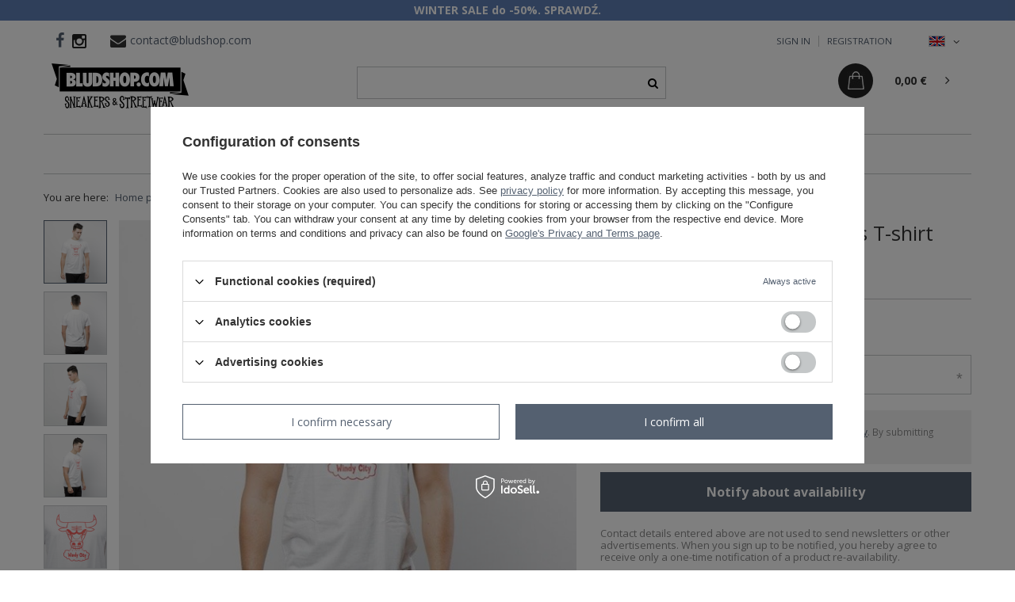

--- FILE ---
content_type: text/html; charset=utf-8
request_url: https://bludshop.com/product-eng-29386-Mitchell-Ness-Chicago-Bulls-T-shirt-white-Bulls-Windy-City-Logo.html
body_size: 17676
content:
<!DOCTYPE html>
<html lang="en" class="--vat --gross " ><head><meta name='viewport' content='user-scalable=no, initial-scale = 1.0, maximum-scale = 1.0, width=device-width'/> <meta http-equiv="Content-Type" content="text/html; charset=utf-8"><meta http-equiv="X-UA-Compatible" content="IE=edge"><title>Mitchell & Ness Chicago Bulls T-shirt white Bulls Windy City Logo | Bludshop.com</title><meta name="keywords" content="   "><meta name="description" content="You can buy 'Mitchell &amp; Ness Chicago Bulls T-shirt white Bulls Windy City Logo' in good price and quick delivery! The best streetwear brands in bludshop.com"><link rel="icon" href="/gfx/eng/favicon.ico"><meta name="theme-color" content="#546070"><meta name="msapplication-navbutton-color" content="#546070"><meta name="apple-mobile-web-app-status-bar-style" content="#546070"><link rel="stylesheet" type="text/css" href="/gfx/eng/style.css.gzip?r=1731522016"><script>var app_shop={urls:{prefix:'data="/gfx/'.replace('data="', '')+'eng/',graphql:'/graphql/v1/'},vars:{priceType:'gross',priceTypeVat:true,productDeliveryTimeAndAvailabilityWithBasket:false,geoipCountryCode:'US',},txt:{priceTypeText:'',},fn:{},fnrun:{},files:[],graphql:{}};const getCookieByName=(name)=>{const value=`; ${document.cookie}`;const parts = value.split(`; ${name}=`);if(parts.length === 2) return parts.pop().split(';').shift();return false;};if(getCookieByName('freeeshipping_clicked')){document.documentElement.classList.remove('--freeShipping');}if(getCookieByName('rabateCode_clicked')){document.documentElement.classList.remove('--rabateCode');}</script><meta name="robots" content="index,follow"><meta name="rating" content="general"><meta name="Author" content="bludshop - sklep internetowy based on IdoSell - the best online selling solutions for your e-store (www.idosell.com/shop).">
<!-- Begin LoginOptions html -->

<style>
#client_new_social .service_item[data-name="service_Apple"]:before, 
#cookie_login_social_more .service_item[data-name="service_Apple"]:before,
.oscop_contact .oscop_login__service[data-service="Apple"]:before {
    display: block;
    height: 2.6rem;
    content: url('/gfx/standards/apple.svg?r=1743165583');
}
.oscop_contact .oscop_login__service[data-service="Apple"]:before {
    height: auto;
    transform: scale(0.8);
}
#client_new_social .service_item[data-name="service_Apple"]:has(img.service_icon):before,
#cookie_login_social_more .service_item[data-name="service_Apple"]:has(img.service_icon):before,
.oscop_contact .oscop_login__service[data-service="Apple"]:has(img.service_icon):before {
    display: none;
}
</style>

<!-- End LoginOptions html -->

<!-- Open Graph -->
<meta property="og:type" content="website"><meta property="og:url" content="https://bludshop.com/product-eng-29386-Mitchell-Ness-Chicago-Bulls-T-shirt-white-Bulls-Windy-City-Logo.html
"><meta property="og:title" content="Mitchell &amp; Ness Chicago Bulls T-shirt white Bulls Windy City Logo"><meta property="og:site_name" content="bludshop - sklep internetowy"><meta property="og:locale" content="en_GB"><meta property="og:locale:alternate" content="pl_PL"><meta property="og:image" content="https://bludshop.com/hpeciai/f8656b87f7a16850180d18d88e696695/eng_pl_Mitchell-Ness-Chicago-Bulls-T-shirt-white-Bulls-Windy-City-Logo-29386_1.jpg"><meta property="og:image:width" content="600"><meta property="og:image:height" content="600"><link rel="manifest" href="https://bludshop.com/data/include/pwa/5/manifest.json?t=3"><meta name="apple-mobile-web-app-capable" content="yes"><meta name="apple-mobile-web-app-status-bar-style" content="black"><meta name="apple-mobile-web-app-title" content="bludshop.com"><link rel="apple-touch-icon" href="/data/include/pwa/5/icon-128.png"><link rel="apple-touch-startup-image" href="/data/include/pwa/5/logo-512.png" /><meta name="msapplication-TileImage" content="/data/include/pwa/5/icon-144.png"><meta name="msapplication-TileColor" content="#2F3BA2"><meta name="msapplication-starturl" content="/"><script type="application/javascript">var _adblock = true;</script><script async src="/data/include/advertising.js"></script><script type="application/javascript">var statusPWA = {
                online: {
                    txt: "Connected to the Internet",
                    bg: "#5fa341"
                },
                offline: {
                    txt: "No Internet connection",
                    bg: "#eb5467"
                }
            }</script><script async type="application/javascript" src="/ajax/js/pwa_online_bar.js?v=1&r=6"></script><script >
window.dataLayer = window.dataLayer || [];
window.gtag = function gtag() {
dataLayer.push(arguments);
}
gtag('consent', 'default', {
'ad_storage': 'denied',
'analytics_storage': 'denied',
'ad_personalization': 'denied',
'ad_user_data': 'denied',
'wait_for_update': 500
});

gtag('set', 'ads_data_redaction', true);
</script><script id="iaiscript_1" data-requirements="W10=" data-ga4_sel="ga4script">
window.iaiscript_1 = `<${'script'}  class='google_consent_mode_update'>
gtag('consent', 'update', {
'ad_storage': 'denied',
'analytics_storage': 'denied',
'ad_personalization': 'denied',
'ad_user_data': 'denied'
});
</${'script'}>`;
</script>
<!-- End Open Graph -->

<link rel="canonical" href="https://bludshop.com/product-eng-29386-Mitchell-Ness-Chicago-Bulls-T-shirt-white-Bulls-Windy-City-Logo.html" />
<link rel="alternate" hreflang="pl" href="https://bludshop.com/product-pol-29386-Koszulka-Mitchell-Ness-Chicago-Bulls-T-shirt-white-Bulls-Windy-City-Logo.html" />
<link rel="alternate" hreflang="en" href="https://bludshop.com/product-eng-29386-Mitchell-Ness-Chicago-Bulls-T-shirt-white-Bulls-Windy-City-Logo.html" />
                <!-- Global site tag (gtag.js) -->
                <script  async src="https://www.googletagmanager.com/gtag/js?id=AW-1037161762"></script>
                <script >
                    window.dataLayer = window.dataLayer || [];
                    window.gtag = function gtag(){dataLayer.push(arguments);}
                    gtag('js', new Date());
                    
                    gtag('config', 'AW-1037161762', {"allow_enhanced_conversions":true});
gtag('config', 'G-8JC1LE772P');

                </script>
                            <!-- Google Tag Manager -->
                    <script >(function(w,d,s,l,i){w[l]=w[l]||[];w[l].push({'gtm.start':
                    new Date().getTime(),event:'gtm.js'});var f=d.getElementsByTagName(s)[0],
                    j=d.createElement(s),dl=l!='dataLayer'?'&l='+l:'';j.async=true;j.src=
                    'https://www.googletagmanager.com/gtm.js?id='+i+dl;f.parentNode.insertBefore(j,f);
                    })(window,document,'script','dataLayer','GTM-MG4JJF');</script>
            <!-- End Google Tag Manager -->
<!-- Begin additional html or js -->


<!--211|5|86| modified: 2021-03-25 10:22:51-->
<meta name="facebook-domain-verification" content="vjnyodi1gh02roxck134gc2spvf03b" />

<!-- End additional html or js -->
                <script>
                if (window.ApplePaySession && window.ApplePaySession.canMakePayments()) {
                    var applePayAvailabilityExpires = new Date();
                    applePayAvailabilityExpires.setTime(applePayAvailabilityExpires.getTime() + 2592000000); //30 days
                    document.cookie = 'applePayAvailability=yes; expires=' + applePayAvailabilityExpires.toUTCString() + '; path=/;secure;'
                    var scriptAppleJs = document.createElement('script');
                    scriptAppleJs.src = "/ajax/js/apple.js?v=3";
                    if (document.readyState === "interactive" || document.readyState === "complete") {
                          document.body.append(scriptAppleJs);
                    } else {
                        document.addEventListener("DOMContentLoaded", () => {
                            document.body.append(scriptAppleJs);
                        });  
                    }
                } else {
                    document.cookie = 'applePayAvailability=no; path=/;secure;'
                }
                </script>
                <script>let paypalDate = new Date();
                    paypalDate.setTime(paypalDate.getTime() + 86400000);
                    document.cookie = 'payPalAvailability_EUR=-1; expires=' + paypalDate.getTime() + '; path=/; secure';
                </script><link rel="preload" as="image" href="/hpeciai/c3126eced16887a3cbb28857883c69a1/eng_pm_Mitchell-Ness-Chicago-Bulls-T-shirt-white-Bulls-Windy-City-Logo-29386_1.jpg"><style>
								#main_banner1.skeleton .main_slider__item {
									padding-top: calc(450/1170* 100%);
								}
								#main_banner1 .main_slider__item > a.loading {
									min-height: 450px;
								}
							</style><style>
									#photos_slider[data-skeleton] .photos__link:before {
										padding-top: calc(600/600* 100%);
									}
									@media (min-width: 979px) {.photos__slider[data-skeleton] .photos__figure:not(.--nav):first-child .photos__link {
										max-height: 600px;
									}}
								</style></head><body>
<!-- Begin additional html or js -->


<!--57|5|35-->
<div id="fb-root"></div>
<script>(function(d, s, id) {
  var js, fjs = d.getElementsByTagName(s)[0];
  if (d.getElementById(id)) return;
  js = d.createElement(s); js.id = id;
  js.src = "//connect.facebook.net/pl_PL/sdk.js#xfbml=1&version=v2.3&appId=156581244442793";
  fjs.parentNode.insertBefore(js, fjs);
}(document, 'script', 'facebook-jssdk'));</script>

<!-- End additional html or js -->
<script>
					var script = document.createElement('script');
					script.src = app_shop.urls.prefix + 'envelope.js.gzip';

					document.getElementsByTagName('body')[0].insertBefore(script, document.getElementsByTagName('body')[0].firstChild);
				</script><div id="container" class="projector_page container"><header class="row mx-0 flex-nowrap flex-md-wrap commercial_banner"><script class="ajaxLoad">
                app_shop.vars.vat_registered = "true";
                app_shop.vars.currency_format = "###,##0.00";
                
                    app_shop.vars.currency_before_value = false;
                
                    app_shop.vars.currency_space = true;
                
                app_shop.vars.symbol = "€";
                app_shop.vars.id= "EUR";
                app_shop.vars.baseurl = "http://bludshop.com/";
                app_shop.vars.sslurl= "https://bludshop.com/";
                app_shop.vars.curr_url= "%2Fproduct-eng-29386-Mitchell-Ness-Chicago-Bulls-T-shirt-white-Bulls-Windy-City-Logo.html";
                

                var currency_decimal_separator = ',';
                var currency_grouping_separator = ' ';

                
                    app_shop.vars.blacklist_extension = ["exe","com","swf","js","php"];
                
                    app_shop.vars.blacklist_mime = ["application/javascript","application/octet-stream","message/http","text/javascript","application/x-deb","application/x-javascript","application/x-shockwave-flash","application/x-msdownload"];
                
                    app_shop.urls.contact = "/contact-eng.html";
                </script><div id="viewType" style="display:none"></div><div id="logo" class="col-md-4 d-flex align-items-center"><a href="/" target="_self"><img src="/data/gfx/mask/eng/logo_5_big.png" alt="Bludshop.com" width="173" height="58"></a></div><form action="https://bludshop.com/search.php" method="get" id="menu_search" class="col-md-4"><label class="d-md-none"><i class="icon-search"></i></label><div><div class="form-group"><input id="menu_search_text" type="text" name="text" class="catcomplete" placeholder="Enter what you are looking for"></div><button type="submit"><i class="icon-search"></i></button><a href="https://bludshop.com/searching.php" title=""><i class="icon-remove d-md-none"></i></a></div></form><div id="menu_settings" class="col-md-2 px-0 pl-md-3 d-flex align-items-center justify-content-center justify-content-lg-end"><div class="open_trigger"><span class="d-none d-md-inline-block flag flag_eng"></span><div class="menu_settings_wrapper d-md-none"><div class="menu_settings_inline"><div class="menu_settings_header">
                                        Język i waluta: 
                                    </div><div class="menu_settings_content"><span class="menu_settings_flag flag flag_eng"></span><strong class="menu_settings_value"><span class="menu_settings_language">en</span><span> | </span><span class="menu_settings_currency">€</span></strong></div></div><div class="menu_settings_inline"><div class="menu_settings_header">
                                        Dostawa do: 
                                    </div><div class="menu_settings_content"><strong class="menu_settings_value">Poland</strong></div></div></div><i class="icon-angle-down d-none d-md-inline-block"></i></div><form action="https://bludshop.com/settings.php" method="post"><ul class="bg_alter"><li><div class="form-group"><label class="menu_settings_lang_label">Language</label><div class="radio"><label><input type="radio" name="lang" value="pol"><span class="flag flag_pol"></span><span>pl</span></label></div><div class="radio"><label><input type="radio" name="lang" checked value="eng"><span class="flag flag_eng"></span><span>en</span></label></div></div></li><li><div class="form-group"><label for="menu_settings_curr">Prices in</label><div class="select-after"><select class="form-control" name="curr" id="menu_settings_curr"><option value="PLN">zł</option><option value="EUR" selected>€</option></select></div></div><div class="form-group"><label for="menu_settings_country">Country of collecting the order</label><div class="select-after"><select class="form-control" name="country" id="menu_settings_country"><option value="1143020016">Austria</option><option value="1143020022">Belgium</option><option value="1143020033">Bulgaria</option><option value="1143020038">Croatia</option><option value="1143020041">Czech Republic</option><option value="1143020042">Denmark</option><option value="1143020051">Estonia</option><option value="1143020056">Finland</option><option value="1143020057">France (mainland)</option><option value="1143020143">Germany</option><option value="1143020062">Greece</option><option value="1143020217">Hungary</option><option value="1143020083">Irland</option><option value="1143020220">Italy</option><option value="1143020118">Latvia</option><option value="1143020116">Lithuania</option><option value="1143020117">Luxembourg</option><option value="1143020076">Netherlands</option><option selected value="1143020003">Poland</option><option value="1143020163">Portugal</option><option value="1143020169">Romania</option><option value="1143020182">Slovakia</option><option value="1143020183">Slovenia</option><option value="1143020075">Spain</option><option value="1143020193">Sweden</option></select></div></div></li><li class="buttons"><button class="btn --solid --large" type="submit">
                                        Apply changes
                                    </button></li></ul></form><div id="top_contact"><a href="https://www.facebook.com/bludshop" class="top_custom_fb" rel="nofollow"></a><a href="http://instagram.com/bludshop" class="top_custom_insta" rel="nofollow"><img src="/data/include/cms/social-icons/instagram.png"></a><i class="icon-envelope"></i><a href="mailto:contact@bludshop.com">contact@bludshop.com</a></div><div id="menu_additional"><a class="account_link" rel="nofollow" href="https://bludshop.com/login.php">Sign in</a><a href="/client-new.php?register" class="wishlist_link" rel="nofollow">
                            Registration</a></div></div><div id="menu_basket" class="col-md-2 px-0 pr-md-3 topBasket"><a class="topBasket__sub" href="/basketedit.php"><span class="basket_custom"></span><span class="badge badge-info"></span><strong class="topBasket__price" style="display: none;">0,00 €</strong></a><div class="topBasket__details --products" style="display: none;"><div class="topBasket__block --labels"><label class="topBasket__item --name">Product</label><label class="topBasket__item --sum">Quantity</label><label class="topBasket__item --prices">Price</label></div><div class="topBasket__block --products"></div></div><div class="topBasket__details --shipping" style="display: none;"><span class="topBasket__name">Delivery cost from</span><span id="shipppingCost"></span></div><script>
                        app_shop.vars.cache_html = true;
                    </script><div class="asideBasket"><a href="javascript:void(0)" class="asideBasket__close"></a><div class="asideBasket__title"><span class="basket_customBg"></span><p class="asideBasket__paragraph">List of products in a basket</p><span class="asideBasket__badge"></span></div><div class="asideBasket__products"></div><div class="asideBasket__totalPrice"><p class="asideBasket__paragraph">Total cost</p><strong class="topBasket__price" style="display: none;">0,00 €</strong></div><div class="asideBasket__buttons"><a class="asideBasket__basket" href="/basketedit.php">
                            Go to basket</a><a class="asideBasket__continue" href="javascript:void(0)">
                            Continue shopping</a></div></div></div><nav id="menu_categories" class="col-md-12 px-0 px-md-3 wide"><button type="button" class="navbar-toggler"><i class="icon-reorder"></i></button><div class="navbar-collapse" id="menu_navbar"><ul class="navbar-nav mx-md-n2"><li class="nav-item "><a  href="/eng_m_Mens-979.html" target="_self" title="Mens" class="nav-link" >Mens</a><a href="#" class="nav-link-custom"></a><ul class="navbar-subnav "><li class="nav-item "><a class="nav-link" href="/eng_m_Mens_Tops-436.html" target="_self">Tops</a><a href="#" class="nav-link-custom"></a><ul class="navbar-subsubnav"><li class="nav-item "><a class="nav-link" href="/eng_m_Mens_Tops_T-Shirt-437.html" target="_self">T-Shirt</a></li><li class="nav-item "><a class="nav-link" href="/eng_m_Mens_Tops_Longsleeve-439.html" target="_self">Longsleeve</a></li><li class="nav-item "><a class="nav-link" href="/eng_m_Mens_Tops_Tank-Top-440.html" target="_self">Tank Top</a></li></ul></li><li class="nav-item "><a class="nav-link" href="/eng_m_Mens_Bottoms-442.html" target="_self">Bottoms</a><a href="#" class="nav-link-custom"></a><ul class="navbar-subsubnav"><li class="nav-item "><a class="nav-link" href="/eng_m_Mens_Bottoms_Sweatpants-445.html" target="_self">Sweatpants</a></li><li class="nav-item "><a class="nav-link" href="/eng_m_Mens_Bottoms_Shorts-446.html" target="_self">Shorts</a></li></ul></li><li class="nav-item "><a class="nav-link" href="/eng_m_Mens_Sweatshirts-447.html" target="_self">Sweatshirts</a><a href="#" class="nav-link-custom"></a><ul class="navbar-subsubnav"><li class="nav-item "><a class="nav-link" href="/eng_m_Mens_Sweatshirts_Hoody-448.html" target="_self">Hoody</a></li><li class="nav-item "><a class="nav-link" href="/eng_m_Mens_Sweatshirts_Crewneck-449.html" target="_self">Crewneck</a></li><li class="nav-item "><a class="nav-link" href="/eng_m_Mens_Sweatshirts_Zipper-978.html" target="_self">Zipper</a></li></ul></li><li class="nav-item "><a class="nav-link" href="/eng_m_Mens_Jackets-451.html" target="_self">Jackets</a><a href="#" class="nav-link-custom"></a><ul class="navbar-subsubnav"><li class="nav-item "><a class="nav-link" href="/eng_m_Mens_Jackets_Spring-Fall-560.html" target="_self">Spring / Fall</a></li></ul></li><li class="nav-item "><a class="nav-link" href="/eng_m_Mens_Caps-455.html" target="_self">Caps</a><a href="#" class="nav-link-custom"></a><ul class="navbar-subsubnav"><li class="nav-item "><a class="nav-link" href="/eng_m_Mens_Caps_Snapback-456.html" target="_self">Snapback</a></li><li class="nav-item "><a class="nav-link" href="/eng_m_Mens_Caps_Winter-459.html" target="_self">Winter</a></li><li class="nav-item "><a class="nav-link" href="/eng_m_Mens_Caps_Bucket-555.html" target="_self">Bucket</a></li><li class="nav-item "><a class="nav-link" href="/eng_m_Mens_Caps_Wpierdolka-734.html" target="_self">Wpierdolka</a></li><li class="nav-item "><a class="nav-link" href="/eng_m_Mens_Caps_Trucker-883.html" target="_self">Trucker</a></li></ul></li><li class="nav-item "><a class="nav-link" href="/eng_m_Mens_Accessories-482.html" target="_self">Accessories</a><a href="#" class="nav-link-custom"></a><ul class="navbar-subsubnav"><li class="nav-item "><a class="nav-link" href="/eng_m_Mens_Accessories_Hipcase-562.html" target="_self">Hipcase</a></li><li class="nav-item "><a class="nav-link" href="/eng_m_Mens_Accessories_Other-492.html" target="_self">Other</a></li><li class="nav-item "><a class="nav-link" href="/eng_m_Mens_Accessories_Stroje-kapielowe-1046.html" target="_self">Stroje kąpielowe</a></li></ul></li></ul></li><li class="nav-item "><a  href="/eng_m_Womens-434.html" target="_self" title="Womens" class="nav-link" >Womens</a><a href="#" class="nav-link-custom"></a><ul class="navbar-subnav "><li class="nav-item "><a class="nav-link" href="/eng_m_Womens_Tops-864.html" target="_self">Tops</a><a href="#" class="nav-link-custom"></a><ul class="navbar-subsubnav"><li class="nav-item "><a class="nav-link" href="/eng_m_Womens_Tops_T-shirt-965.html" target="_self">T-shirt</a></li><li class="nav-item "><a class="nav-link" href="/eng_m_Womens_Tops_Tank-Top-967.html" target="_self">Tank-Top</a></li></ul></li><li class="nav-item "><a class="nav-link" href="/eng_m_Womens_Bottoms-865.html" target="_self">Bottoms</a><a href="#" class="nav-link-custom"></a><ul class="navbar-subsubnav"><li class="nav-item "><a class="nav-link" href="/eng_m_Womens_Bottoms_Sweatpants-970.html" target="_self">Sweatpants</a></li><li class="nav-item "><a class="nav-link" href="/eng_m_Womens_Bottoms_Jeans-971.html" target="_self">Jeans</a></li><li class="nav-item "><a class="nav-link" href="/eng_m_Womens_Bottoms_Shorts-972.html" target="_self">Shorts</a></li><li class="nav-item "><a class="nav-link" href="/eng_m_Womens_Bottoms_Pants-1107.html" target="_self">Pants</a></li></ul></li><li class="nav-item "><a class="nav-link" href="http://bludshop.com/cat-eng-1214554002-Girls-Dresses.html" target="_self">Dresses</a></li><li class="nav-item "><a class="nav-link" href="/eng_m_Womens_Sweatshirts-863.html" target="_self">Sweatshirts</a><a href="#" class="nav-link-custom"></a><ul class="navbar-subsubnav"><li class="nav-item "><a class="nav-link" href="/eng_m_Womens_Sweatshirts_Hoody-973.html" target="_self">Hoody</a></li><li class="nav-item "><a class="nav-link" href="/eng_m_Womens_Sweatshirts_Crewneck-974.html" target="_self">Crewneck</a></li><li class="nav-item "><a class="nav-link" href="/eng_m_Womens_Sweatshirts_Zipper-975.html" target="_self">Zipper</a></li></ul></li><li class="nav-item "><a class="nav-link" href="/eng_m_Womens_Jackets-869.html" target="_self">Jackets</a><a href="#" class="nav-link-custom"></a><ul class="navbar-subsubnav"><li class="nav-item "><a class="nav-link" href="/eng_m_Womens_Jackets_Wiosenne-Jesienne-1007.html" target="_self">Wiosenne / Jesienne</a></li></ul></li><li class="nav-item "><a class="nav-link" href="/eng_m_Womens_Caps-866.html" target="_self">Caps</a><a href="#" class="nav-link-custom"></a><ul class="navbar-subsubnav"><li class="nav-item "><a class="nav-link" href="/eng_m_Womens_Caps_Bucket-Hat-1010.html" target="_self">Bucket Hat</a></li><li class="nav-item "><a class="nav-link" href="/eng_m_Womens_Caps_Zimowa-1011.html" target="_self">Zimowa</a></li></ul></li><li class="nav-item "><a class="nav-link" href="/eng_m_Womens_Accessories-867.html" target="_self">Accessories</a><a href="#" class="nav-link-custom"></a><ul class="navbar-subsubnav"><li class="nav-item "><a class="nav-link" href="http://bludshop.com/cat-eng-1214554012-Girls-Swimsuits.html" target="_self">Swimsuits</a></li><li class="nav-item "><a class="nav-link" href="/eng_m_Womens_Accessories_Underwear-868.html" target="_self">Underwear</a></li><li class="nav-item "><a class="nav-link" href="/eng_m_Womens_Accessories_Saszetki-1005.html" target="_self">Saszetki</a></li><li class="nav-item "><a class="nav-link" href="/eng_m_Womens_Accessories_Okulary-1045.html" target="_self">Okulary</a></li><li class="nav-item "><a class="nav-link" href="/eng_m_Womens_Accessories_Inne-1169.html" target="_self">Inne</a></li></ul></li></ul></li><li class="nav-item "><a  href="/eng_m_Sneakers-431.html" target="_self" title="Sneakers" class="nav-link" >Sneakers</a><a href="#" class="nav-link-custom"></a><ul class="navbar-subnav "><li class="nav-item "><a class="nav-link" href="/eng_m_Sneakers_Mens-980.html" target="_self">Men's</a><a href="#" class="nav-link-custom"></a><ul class="navbar-subsubnav"><li class="nav-item "><a class="nav-link" href="/eng_m_Sneakers_Mens_Sneakers-432.html" target="_self">Sneakers</a></li></ul></li><li class="nav-item "><a class="nav-link" href="/eng_m_Sneakers_Womens-981.html" target="_self">Women's</a><a href="#" class="nav-link-custom"></a><ul class="navbar-subsubnav"><li class="nav-item "><a class="nav-link" href="/eng_m_Sneakers_Womens_Sneakers-862.html" target="_self">Sneakers</a></li></ul></li><li class="nav-item "><a class="nav-link" href="##">Brands</a><a href="#" class="nav-link-custom"></a><ul class="navbar-subsubnav"><li class="nav-item "><a class="nav-link" href="/eng_m_Sneakers_Brands_Converse-990.html" target="_self">Converse</a></li><li class="nav-item "><a class="nav-link" href="/eng_m_Sneakers_Brands_Vans-998.html" target="_self">Vans</a></li></ul></li><li class="nav-item "><a class="nav-link" href="/eng_m_Sneakers_Tags-963.html" target="_self">Tags</a><a href="#" class="nav-link-custom"></a><ul class="navbar-subsubnav"><li class="nav-item "><a class="nav-link" href="/eng_m_Sneakers_Tags_Vans-Sk8-Hi-1188.html" target="_self">Vans Sk8-Hi</a></li></ul></li></ul></li><li class="nav-item "><a  href="http://bludshop.com/new-snewproducts-eng.html" target="_self" title="New" class="nav-link" >New</a></li><li class="nav-item "><a  href="/Promo-spromo-eng.html" target="_self" title="Sale" class="nav-link" >Sale</a><a href="#" class="nav-link-custom"></a><ul class="navbar-subnav "><li class="nav-item "><a class="nav-link" href="/eng_m_Sale_Outlet-619.html" target="_self">Outlet</a></li><li class="nav-item "><a class="nav-link" href="##">Przedziały</a><a href="#" class="nav-link-custom"></a><ul class="navbar-subsubnav"><li class="nav-item "><a class="nav-link" href="/eng_m_Sale_Przedzialy_-50-892.html" target="_self">-50%</a></li><li class="nav-item "><a class="nav-link" href="/eng_m_Sale_Przedzialy_-70-888.html" target="_self">-70%</a></li></ul></li><li class="nav-item "><a class="nav-link" href="/eng_m_Sale_Sale-od-40-do-70-1197.html" target="_self">Sale od 40% do 70%</a></li><li class="nav-item "><a class="nav-link" href="/eng_m_Sale_Koszulki-19-pln-1198.html" target="_self">Koszulki 19 pln</a></li></ul></li><li class="nav-item nav-item-producers"><a  href="/producers.php" title="Producers" class="nav-link" >Producers</a><a href="#" class="nav-link-custom"></a><ul class="navbar-subnav producers_list_wp"><div class="producers_list"><li class="Fanatics level_2"><a href="/firm-eng-1715846417-Fanatics.html" class="level_2 level_2_no_link">Fanatics</a></li><li class="Inne marki level_2"><a href="/firm-eng-1724867736-Inne-marki.html" class="level_2 level_2_no_link">Inne marki</a></li><li class="K1X level_2"><a href="/firm-eng-1384351003-K1X.html" class="level_2 level_2_no_link">K1X</a></li><li class="Karl Kani level_2"><a href="/firm-eng-1553254999-Karl-Kani.html" class="level_2 level_2_no_link">Karl Kani</a></li><li class="Mitchell &amp; Ness level_2"><a href="/firm-eng-1384350973-Mitchell-Ness.html" class="level_2 level_2_no_link">Mitchell & Ness</a></li><li class="Nike level_2"><a href="/firm-eng-1384350987-Nike.html" class="level_2 level_2_no_link">Nike</a></li><li class="WinCraft level_2"><a href="/firm-eng-1758015699-WinCraft.html" class="level_2 level_2_no_link">WinCraft</a></li></div></ul></li><li class="nav-item "><span class="nav-link">Categories</span><a href="#" class="nav-link-custom"></a><ul class="navbar-subnav "><li class="nav-item "><a  href="/eng_m_Czapki-Beanie-1196.html" target="_self" title="Czapki Beanie" class="nav-link" >Czapki Beanie</a></li><li class="nav-item active"><a  href="/eng_m_Koszulki-NBA-1037.html" target="_self" title="Koszulki NBA" class="nav-link active" >Koszulki NBA</a></li><li class="nav-item "><a  href="/eng_m_NBA-Jersey-1039.html" target="_self" title="NBA Jersey" class="nav-link" >NBA Jersey</a></li><li class="nav-item "><a  href="/eng_m_Sneakers-1108.html" target="_self" title="Sneakers" class="nav-link" >Sneakers</a></li><li class="nav-item "><a  href="/eng_m_Bluzy-Champion-1072.html" target="_self" title="Bluzy Champion" class="nav-link" >Bluzy Champion</a><a href="#" class="nav-link-custom"></a><ul class="navbar-subsubnav"><li class="nav-item "><a class="nav-link" href="/eng_m_Bluzy-Champion_damskie-1074.html" target="_self">damskie</a></li></ul></li><li class="nav-item "><a  href="/eng_m_Champion-Reverse-Weave-1164.html" target="_self" title="Champion Reverse Weave" class="nav-link" >Champion Reverse Weave</a></li><li class="nav-item "><a  href="/eng_m_Converse-All-Star-1118.html" target="_self" title="Converse All Star" class="nav-link" >Converse All Star</a></li><li class="nav-item "><a  href="/eng_m_Dresy-Adidas-1121.html" target="_self" title="Dresy Adidas" class="nav-link" >Dresy Adidas</a></li><li class="nav-item "><a  href="/eng_m_Koszulki-Ellesse-1115.html" target="_self" title="Koszulki Ellesse" class="nav-link" >Koszulki Ellesse</a></li><li class="nav-item "><a  href="/eng_m_Spodnie-Adidas-1122.html" target="_self" title="Spodnie Adidas" class="nav-link" >Spodnie Adidas</a></li></ul></li></ul></div></nav><div class="breadcrumbs col-md-12"><div class="back_button"><button id="back_button"><i class="icon-angle-left"></i> Back</button></div><div class="list_wrapper"><ol><li><span>You are here:  </span></li><li class="bc-main"><span><a href="/">Home page</a></span></li><li class="category bc-active bc-item-1"><span class="category">Koszulki NBA</span></li><li class="bc-active bc-product-name"><span>Mitchell &amp; Ness Chicago Bulls T-shirt white Bulls Windy City Logo</span></li></ol></div></div></header><div id="layout" class="row clearfix"><aside class="col-3"><div class="setMobileGrid" data-item="#menu_navbar"></div><div class="setMobileGrid" data-item="#menu_navbar3" data-ismenu1="true"></div><div class="setMobileGrid" data-item="#menu_blog"></div><div class="login_menu_block d-lg-none" id="login_menu_block"><a class="sign_in_link" href="/login.php" title=""><i class="icon-user"></i><span>Log In</span></a><a class="registration_link" href="/client-new.php?register" title=""><i class="icon-lock"></i><span>Register</span></a><a class="order_status_link" href="/order-open.php" title=""><i class="icon-globe"></i><span>Check order status</span></a></div><div class="setMobileGrid" data-item="#menu_contact"></div><div class="setMobileGrid" data-item="#menu_settings"></div></aside><div id="content" class="col-12"><div id="menu_compare_product" class="compare mb-2 pt-sm-3 pb-sm-3 mb-sm-3" style="display: none;"><div class="compare__label d-none d-sm-block">Add to compare</div><div class="compare__sub"></div><div class="compare__buttons"><a class="compare__button btn --solid --secondary" href="https://bludshop.com/product-compare.php" title="Compare all products" target="_blank"><span>Compare products </span><span class="d-sm-none">(0)</span></a><a class="compare__button --remove btn d-none d-sm-block" href="https://bludshop.com/settings.php?comparers=remove&amp;product=###" title="Delete all products">
                        Remove products
                    </a></div><script>
                        var cache_html = true;
                    </script></div><section id="projector_productname" class="product_name d-flex mb-2 mb-sm-4 justify-content-between"><div class="product_name__wrapper pr-md-2"><h1 class="product_name__name m-0">Mitchell & Ness Chicago Bulls T-shirt white Bulls Windy City Logo</h1></div></section><section id="projector_photos" class="photos d-flex align-items-start mb-2 mb-md-4"><div id="photos_nav" class="photos__nav d-none d-md-flex flex-md-column" data-more-slides="1"><figure class="photos__figure --nav"><a class="photos__link --nav" href="/hpeciai/f8656b87f7a16850180d18d88e696695/eng_pl_Mitchell-Ness-Chicago-Bulls-T-shirt-white-Bulls-Windy-City-Logo-29386_1.jpg" data-slick-index="0" data-width="400" data-height="400"><img class="photos__photo b-lazy --nav" alt="Mitchell &amp; Ness Chicago Bulls T-shirt white Bulls Windy City Logo" data-src="/hpeciai/5f0abbe2d1dd1b4b90d718483349e197/eng_ps_Mitchell-Ness-Chicago-Bulls-T-shirt-white-Bulls-Windy-City-Logo-29386_1.jpg"></a></figure><figure class="photos__figure --nav"><a class="photos__link --nav" href="/hpeciai/c655f0e78718d1aa714d56989835cbcf/eng_pl_Mitchell-Ness-Chicago-Bulls-T-shirt-white-Bulls-Windy-City-Logo-29386_3.jpg" data-slick-index="1" data-width="400" data-height="400"><img class="photos__photo b-lazy --nav" alt="Mitchell &amp; Ness Chicago Bulls T-shirt white Bulls Windy City Logo" data-src="/hpeciai/c916d86fcec5d6863905a4cd1889bc7c/eng_ps_Mitchell-Ness-Chicago-Bulls-T-shirt-white-Bulls-Windy-City-Logo-29386_3.jpg"></a></figure><figure class="photos__figure --nav"><a class="photos__link --nav" href="/hpeciai/93a412f2419beb52f94839da89dd1b8f/eng_pl_Mitchell-Ness-Chicago-Bulls-T-shirt-white-Bulls-Windy-City-Logo-29386_4.jpg" data-slick-index="2" data-width="400" data-height="400"><img class="photos__photo b-lazy --nav" alt="Mitchell &amp; Ness Chicago Bulls T-shirt white Bulls Windy City Logo" data-src="/hpeciai/1a0c148d38a56d92f7f839dd64cd8e3c/eng_ps_Mitchell-Ness-Chicago-Bulls-T-shirt-white-Bulls-Windy-City-Logo-29386_4.jpg"></a></figure><figure class="photos__figure --nav"><a class="photos__link --nav" href="/hpeciai/2a932b8a823df697004b8ebef15780c4/eng_pl_Mitchell-Ness-Chicago-Bulls-T-shirt-white-Bulls-Windy-City-Logo-29386_2.jpg" data-slick-index="3" data-width="400" data-height="400"><img class="photos__photo b-lazy --nav" alt="Mitchell &amp; Ness Chicago Bulls T-shirt white Bulls Windy City Logo" data-src="/hpeciai/d5f172b87ce38c2ed0159e9a6766ae3f/eng_ps_Mitchell-Ness-Chicago-Bulls-T-shirt-white-Bulls-Windy-City-Logo-29386_2.jpg"></a></figure><figure class="photos__figure --nav"><a class="photos__link --nav" href="/hpeciai/f3aa3ad1569ae1d02d3b88bd262e1dd8/eng_pl_Mitchell-Ness-Chicago-Bulls-T-shirt-white-Bulls-Windy-City-Logo-29386_5.jpg" data-slick-index="4" data-width="400" data-height="400"><img class="photos__photo b-lazy --nav" alt="Mitchell &amp; Ness Chicago Bulls T-shirt white Bulls Windy City Logo" data-src="/hpeciai/facbad58edf2c7aa5b04f3277a995a78/eng_ps_Mitchell-Ness-Chicago-Bulls-T-shirt-white-Bulls-Windy-City-Logo-29386_5.jpg"></a></figure><figure class="photos__figure --nav --more"><a class="photos__link --nav --more" data-more="1" data-slick-index="5" href="/hpeciai/24bc8e1afe367118512161a0d18420ff/eng_pl_Mitchell-Ness-Chicago-Bulls-T-shirt-white-Bulls-Windy-City-Logo-29386_6.jpg"><span class="photos__more_top">+<span class="photos__more_count">1</span></span><span class="photos__more_bottom">pictures</span></a></figure></div><div id="photos_slider" class="photos__slider" data-nav="true"><div class="photos___slider_wrapper"><figure class="photos__figure"><a class="photos__link" href="/hpeciai/f8656b87f7a16850180d18d88e696695/eng_pl_Mitchell-Ness-Chicago-Bulls-T-shirt-white-Bulls-Windy-City-Logo-29386_1.jpg" data-width="700" data-height="700"><img class="photos__photo slick-loading" alt="Mitchell &amp; Ness Chicago Bulls T-shirt white Bulls Windy City Logo" data-lazy="/hpeciai/c3126eced16887a3cbb28857883c69a1/eng_pm_Mitchell-Ness-Chicago-Bulls-T-shirt-white-Bulls-Windy-City-Logo-29386_1.jpg" data-zoom-image="/hpeciai/f8656b87f7a16850180d18d88e696695/eng_pl_Mitchell-Ness-Chicago-Bulls-T-shirt-white-Bulls-Windy-City-Logo-29386_1.jpg"></a></figure><figure class="photos__figure"><a class="photos__link" href="/hpeciai/c655f0e78718d1aa714d56989835cbcf/eng_pl_Mitchell-Ness-Chicago-Bulls-T-shirt-white-Bulls-Windy-City-Logo-29386_3.jpg" data-width="700" data-height="700"><img class="photos__photo slick-loading" alt="Mitchell &amp; Ness Chicago Bulls T-shirt white Bulls Windy City Logo" data-lazy="/hpeciai/9d51bd9a6335ab35479bf5e14eb210d9/eng_pm_Mitchell-Ness-Chicago-Bulls-T-shirt-white-Bulls-Windy-City-Logo-29386_3.jpg" data-zoom-image="/hpeciai/c655f0e78718d1aa714d56989835cbcf/eng_pl_Mitchell-Ness-Chicago-Bulls-T-shirt-white-Bulls-Windy-City-Logo-29386_3.jpg"></a></figure><figure class="photos__figure"><a class="photos__link" href="/hpeciai/93a412f2419beb52f94839da89dd1b8f/eng_pl_Mitchell-Ness-Chicago-Bulls-T-shirt-white-Bulls-Windy-City-Logo-29386_4.jpg" data-width="700" data-height="700"><img class="photos__photo slick-loading" alt="Mitchell &amp; Ness Chicago Bulls T-shirt white Bulls Windy City Logo" data-lazy="/hpeciai/9b44919929108f9adf1dbcc64d205b42/eng_pm_Mitchell-Ness-Chicago-Bulls-T-shirt-white-Bulls-Windy-City-Logo-29386_4.jpg" data-zoom-image="/hpeciai/93a412f2419beb52f94839da89dd1b8f/eng_pl_Mitchell-Ness-Chicago-Bulls-T-shirt-white-Bulls-Windy-City-Logo-29386_4.jpg"></a></figure><figure class="photos__figure"><a class="photos__link" href="/hpeciai/2a932b8a823df697004b8ebef15780c4/eng_pl_Mitchell-Ness-Chicago-Bulls-T-shirt-white-Bulls-Windy-City-Logo-29386_2.jpg" data-width="700" data-height="700"><img class="photos__photo slick-loading" alt="Mitchell &amp; Ness Chicago Bulls T-shirt white Bulls Windy City Logo" data-lazy="/hpeciai/911745206391dceb08399f7cabd26492/eng_pm_Mitchell-Ness-Chicago-Bulls-T-shirt-white-Bulls-Windy-City-Logo-29386_2.jpg" data-zoom-image="/hpeciai/2a932b8a823df697004b8ebef15780c4/eng_pl_Mitchell-Ness-Chicago-Bulls-T-shirt-white-Bulls-Windy-City-Logo-29386_2.jpg"></a></figure><figure class="photos__figure"><a class="photos__link" href="/hpeciai/f3aa3ad1569ae1d02d3b88bd262e1dd8/eng_pl_Mitchell-Ness-Chicago-Bulls-T-shirt-white-Bulls-Windy-City-Logo-29386_5.jpg" data-width="700" data-height="700"><img class="photos__photo slick-loading" alt="Mitchell &amp; Ness Chicago Bulls T-shirt white Bulls Windy City Logo" data-lazy="/hpeciai/8cadf0c0c30af1e99e72be340a3fcb53/eng_pm_Mitchell-Ness-Chicago-Bulls-T-shirt-white-Bulls-Windy-City-Logo-29386_5.jpg" data-zoom-image="/hpeciai/f3aa3ad1569ae1d02d3b88bd262e1dd8/eng_pl_Mitchell-Ness-Chicago-Bulls-T-shirt-white-Bulls-Windy-City-Logo-29386_5.jpg"></a></figure><figure class="photos__figure"><a class="photos__link" href="/hpeciai/24bc8e1afe367118512161a0d18420ff/eng_pl_Mitchell-Ness-Chicago-Bulls-T-shirt-white-Bulls-Windy-City-Logo-29386_6.jpg" data-width="700" data-height="700"><img class="photos__photo slick-loading" alt="Mitchell &amp; Ness Chicago Bulls T-shirt white Bulls Windy City Logo" data-lazy="/hpeciai/867a1650a4079b9ed93e4583449cdc76/eng_pm_Mitchell-Ness-Chicago-Bulls-T-shirt-white-Bulls-Windy-City-Logo-29386_6.jpg" data-zoom-image="/hpeciai/24bc8e1afe367118512161a0d18420ff/eng_pl_Mitchell-Ness-Chicago-Bulls-T-shirt-white-Bulls-Windy-City-Logo-29386_6.jpg"></a></figure></div><span class="photos__magnify">Click to zoom</span></div></section><div class="pswp" tabindex="-1" role="dialog" aria-hidden="true"><div class="pswp__bg"></div><div class="pswp__scroll-wrap"><div class="pswp__container"><div class="pswp__item"></div><div class="pswp__item"></div><div class="pswp__item"></div></div><div class="pswp__ui pswp__ui--hidden"><div class="pswp__top-bar"><div class="pswp__counter"></div><button class="pswp__button pswp__button--close" title="Close (Esc)"></button><button class="pswp__button pswp__button--share" title="Share"></button><button class="pswp__button pswp__button--fs" title="Toggle fullscreen"></button><button class="pswp__button pswp__button--zoom" title="Zoom in/out"></button><div class="pswp__preloader"><div class="pswp__preloader__icn"><div class="pswp__preloader__cut"><div class="pswp__preloader__donut"></div></div></div></div></div><div class="pswp__share-modal pswp__share-modal--hidden pswp__single-tap"><div class="pswp__share-tooltip"></div></div><button class="pswp__button pswp__button--arrow--left" title="Previous (arrow left)"></button><button class="pswp__button pswp__button--arrow--right" title="Next (arrow right)"></button><div class="pswp__caption"><div class="pswp__caption__center"></div></div></div></div></div><script class="ajaxLoad">
                cena_raty = 33.10;
                
                    var  client_login = 'false'
                    
                var  client_points = '0';
                var  points_used = '';
                var  shop_currency = '€';
                var product_data = {
                "product_id": '29386',
                
                "currency":"€",
                "product_type":"product_item",
                "unit":"piece",
                "unit_plural":"pieces",

                "unit_sellby":"1",
                "unit_precision":"0",

                "base_price":{
                
                    "maxprice":"33.10",
                
                    "maxprice_formatted":"33,10 €",
                
                    "maxprice_net":"26.91",
                
                    "maxprice_net_formatted":"26,91 €",
                
                    "minprice":"33.10",
                
                    "minprice_formatted":"33,10 €",
                
                    "minprice_net":"26.91",
                
                    "minprice_net_formatted":"26,91 €",
                
                    "size_max_maxprice_net":"0.00",
                
                    "size_min_maxprice_net":"0.00",
                
                    "size_max_maxprice_net_formatted":"0,00 €",
                
                    "size_min_maxprice_net_formatted":"0,00 €",
                
                    "size_max_maxprice":"0.00",
                
                    "size_min_maxprice":"0.00",
                
                    "size_max_maxprice_formatted":"0,00 €",
                
                    "size_min_maxprice_formatted":"0,00 €",
                
                    "price_unit_sellby":"33.10",
                
                    "value":"33.10",
                    "price_formatted":"33,10 €",
                    "price_net":"26.91",
                    "price_net_formatted":"26,91 €",
                    "points_recive":"139",
                    "vat":"23",
                    "worth":"33.1",
                    "worth_net":"26.91",
                    "worth_formatted":"33,10 €",
                    "worth_net_formatted":"26,91 €",
                    "basket_enable":"y",
                    "special_offer":"false",
                    "rebate_code_active":"n",
                    "priceformula_error":"false"
                },

                "order_quantity_range":{
                
                }

                

                }
                var  trust_level = '0';
            </script><form id="projector_form" action="https://bludshop.com/basketchange.php" method="post" data-product_id="29386" class="
                     mb-2
                    "><input id="projector_product_hidden" type="hidden" name="product" value="29386"><input id="projector_size_hidden" type="hidden" name="size" autocomplete="off" value="onesize"><input id="projector_mode_hidden" type="hidden" name="mode" value="1"><div id="projector_details" class="product_info"><div class="product_info_top"><div class="item_info"><span>Model: </span><strong class="lt_description dright"><a class="param_trait" href="/tra-eng-1305017988-Bulls-Windy-City-Logo.html">Bulls Windy City Logo</a></strong></div><div class="item_info"><span>Gender: </span><strong class="lt_description dright"><a class="param_trait" href="/tra-eng-1305014841-man.html">man</a></strong></div><div class="item_info"><span>Team: </span><strong class="lt_description dright"><a class="param_trait" href="/tra-eng-1305017284-Chicago-Bulls-eng.html">Chicago Bulls [eng]</a></strong></div></div><div class="product_section sizes mb-sm-0" id="projector_sizes_cont" style="display:none;"><div class="sizes__sub row mx-0"><div class="col-3 p-1"><a class="select_button disabled" href="/product-eng-29386-Mitchell-Ness-Chicago-Bulls-T-shirt-white-Bulls-Windy-City-Logo.html?selected_size=onesize" data-type="onesize">universal</a></div></div></div><div class="projector_product_status_wrapper" style="display:none"><div id="projector_status_description_wrapper" style="display:none"><label>
                                Availability:
                            </label><div><span class="projector_amount" id="projector_amount"><strong>%d </strong></span><span class="projector_status_description" id="projector_status_description">Produkt niedostepny, dostawa wkrótce</span></div></div><div id="projector_shipping_unknown" style="display:none"><span><a target="_blank" href="/contact-eng.html">
                                        Contact the shop staff,
                                    </a>
                                    in order to estimate time of preparing this product for shipment.
                                </span></div><div id="projector_shipping_info" style="display:none"><label>
                                            Ready for dispatch
                                        </label><div><span class="projector_delivery_days" id="projector_delivery_days"></span></div><a class="shipping_info" href="#shipping_info" title="Check delivery time and costs">
                                    Check delivery time and costs
                                </a></div></div><div id="projector_prices_wrapper" class="projector_details__prices projector_prices"><div class="product_section" id="projector_price_srp_wrapper" style="display:none;"><label class="projector_label">List price:</label><div><span class="projector_price_srp" id="projector_price_srp"></span></div></div><div class="product_section" id="projector_price_value_wrapper"><label class="projector_label">
                                        Our price:
                                    </label><div class="projector_price_subwrapper"><div id="projector_price_maxprice_wrapper" style="display:none;"><span class="omnibus_label">Regular price: </span><del class="projector_price_maxprice" id="projector_price_maxprice"></del></div><strong class="projector_price_value" id="projector_price_value">33,10 €</strong><div class="price_gross_info"><small class="projector_price_unit_sep">
                                                 / 
                                            </small><small class="projector_price_unit_sellby" id="projector_price_unit_sellby" style="display:none">1</small><small class="projector_price_unit" id="projector_price_unit">piece</small><span>
                                                            incl. VAT
                                                        </span></div><div class="instalment_yousave"><span id="projector_instalment_wrapper"></span><span class="projector_price_yousave" id="projector_price_yousave" style="display:none;"></span></div></div></div></div><div class="product_section tell_availability" id="projector_tell_availability" style="display:none"><label>
                            Notification:
                        </label><div class="product_section_sub"><div class="form-group"><div class="input-group has-feedback has-required"><div class="input-group-addon"><i class="icon-envelope-alt"></i></div><input type="text" class="form-control validate" name="email" data-validation-url="/ajax/client-new.php?validAjax=true" data-validation="client_email" required="required" disabled placeholder="Your e-mail address"><span class="form-control-feedback"></span></div></div><div class="checkbox" style="display:none;" id="sms_active_checkbox"><label><input type="checkbox">I want to receive an additional SMS with a notification 
                                </label></div><div class="form-group" style="display:none;" id="sms_active_group"><div class="input-group has-feedback has-required"><div class="input-group-addon"><i class="icon-phone"></i></div><input type="text" class="form-control validate" name="phone" data-validation-url="/ajax/client-new.php?validAjax=true" data-validation="client_phone" required="required" disabled placeholder="Your phone number"><span class="form-control-feedback"></span></div></div><p class="form-privacy-info">Data is processed in accordance with the <a href="/eng-privacy-and-cookie-notice.html">privacy policy</a>. By submitting data, you accept privacy policy provisions. </p><div class="form-group"><button type="submit" class="btn --solid --large">
                                    Notify about availability
                                </button></div><div class="form-group"><p> Contact details entered above are not used to send newsletters or other advertisements. When you sign up to be notified, you hereby agree to receive only a one-time notification of a product re-availability. </p></div></div></div><div id="projector_buy_section" class="product_section"><label class="projector_label">
                                    Quantity: 
                                </label><div class="projector_buttons" id="projector_buttons"><div class="projector_number" id="projector_number_cont"><button id="projector_number_down" class="projector_number_down" type="button"><i class="icon-minus"></i></button><input class="projector_number" name="number" id="projector_number" value="1"><button id="projector_number_up" class="projector_number_up" type="button"><i class="icon-plus"></i></button></div><button class="btn --solid --large projector_butttons_buy " id="projector_button_basket" type="submit" title="Add 1 item to shopping basket">
                                                Add to basket
                                            </button><a href="#add_favorite" class="projector_buttons_obs" id="projector_button_observe" title="Add to wish list">
                                Add to wish list
                            </a><a class="projector_prodstock_compare" href="https://bludshop.com/settings.php?comparers=add&amp;product=29386" title="Compare">
                                    Compare
                                </a></div></div><div id="projector_points_wrapper" class="points_price_section" style="display:none;"><div class="product_points_wrapper"><div class="product_points_section"><label class="projector_label">
                                            After paying for this item you will be awarded: 
                                        </label><span class="point_price" id="projector_points_recive_points">139<span class="projector_currency"> pts.</span></span></div></div><div class="product_points_buy" style="display:none;"><div><button id="projector_button_points_basket" type="submit" name="forpoints" value="1" class="btn --solid">
                                        Buy for points
                                    </button></div></div></div></div></form><div id="alert_cover" class="projector_alert_55916" style="display:none" onclick="Alertek.hide_alert();"></div><script class="ajaxLoad">
                app_shop.vars.contact_link = "/contact-eng.html";
            </script><script class="ajaxLoad">
				var bundle_title =   "Price of a product sold separately";
			</script><section id="projector_longdescription" class="longdescription cm" data-traits="true" data-dictionary="true"><p>T-Shirt Mitchell &amp; Ness.</p>
<p> </p>
<ul>
<li>Material: 100% cotton</li>
<li>Fit: tailored</li>
<li>League: NBA</li>
<li>Line: Bulls Windy City Logo</li>
<li>Collection: 2017</li>
</ul></section><section id="projector_dictionary" class="dictionary col-12 mb-1 mb-sm-4"><div class="dictionary__group --first --no-group"><div class="dictionary__param row mb-2"><div class="dictionary__name col-6 d-flex align-items-center justify-content-end"><span class="dictionary__name_txt">Producer</span></div><div class="dictionary__values col-6"><div class="dictionary__value"><a class="dictionary__value_txt" href="/firm-eng-1384350973-Mitchell-Ness.html" title="Click to view all products from this producer">Mitchell & Ness</a></div></div></div><div class="dictionary__param row mb-2"><div class="dictionary__name col-6 d-flex align-items-center justify-content-end"><span class="dictionary__name_txt">Series</span></div><div class="dictionary__values col-6"><div class="dictionary__value"><a class="dictionary__value_txt" href="/ser-eng-9-fallow-winter-2017.html" title="Click to view all products from this series">fallow / winter 2017</a></div></div></div><div class="dictionary__param row mb-2"><div class="dictionary__name col-6 d-flex align-items-center justify-content-end"><span class="dictionary__name_txt">Model</span></div><div class="dictionary__values col-6"><div class="dictionary__value"><a class="dictionary__value_txt" href="/tra-eng-1305017988-Bulls-Windy-City-Logo.html" title="Click to view all products from this series">Bulls Windy City Logo</a></div></div></div><div class="dictionary__param row mb-2"><div class="dictionary__name col-6 d-flex align-items-center justify-content-end"><span class="dictionary__name_txt">Gender</span></div><div class="dictionary__values col-6"><div class="dictionary__value"><a class="dictionary__value_txt" href="/tra-eng-1305014841-man.html" title="Click to view all products from this series">man</a></div></div></div><div class="dictionary__param row mb-2"><div class="dictionary__name col-6 d-flex align-items-center justify-content-end"><span class="dictionary__name_txt">Team</span></div><div class="dictionary__values col-6"><div class="dictionary__value"><a class="dictionary__value_txt" href="/tra-eng-1305017284-Chicago-Bulls-eng.html" title="Click to view all products from this series">Chicago Bulls [eng]</a></div></div></div></div></section><div class="main_hotspot_ukrywacz"><div class="controls"><span data_rel="0"></span><span data_rel="1"></span></div><div class="ukrywacz_wrapper"><div class="ukrywacz_inner"><div><a href="##" rel="products_associated_zone1" title="Click here to view all products"></a><a href="##" rel="products_associated_zone2" title="Click here to view all products"></a></div></div></div></div><section id="products_associated_zone1" class="hotspot mb-5" data-ajaxLoad="true" data-pageType="projector"><div class="hotspot mb-5 skeleton"><span class="headline"></span><div class="products d-flex flex-wrap"><div class="product col-12 px-0 py-3 d-sm-flex align-items-sm-center py-sm-1"><span class="product__icon d-flex justify-content-center align-items-center p-1 m-0"></span><span class="product__name mb-1 mb-md-0"></span><div class="product__prices"></div></div><div class="product col-12 px-0 py-3 d-sm-flex align-items-sm-center py-sm-1"><span class="product__icon d-flex justify-content-center align-items-center p-1 m-0"></span><span class="product__name mb-1 mb-md-0"></span><div class="product__prices"></div></div><div class="product col-12 px-0 py-3 d-sm-flex align-items-sm-center py-sm-1"><span class="product__icon d-flex justify-content-center align-items-center p-1 m-0"></span><span class="product__name mb-1 mb-md-0"></span><div class="product__prices"></div></div><div class="product col-12 px-0 py-3 d-sm-flex align-items-sm-center py-sm-1"><span class="product__icon d-flex justify-content-center align-items-center p-1 m-0"></span><span class="product__name mb-1 mb-md-0"></span><div class="product__prices"></div></div></div></div></section><section id="products_associated_zone2" class="hotspot mb-5" data-ajaxLoad="true" data-pageType="projector"><div class="hotspot mb-5 skeleton"><span class="headline"></span><div class="products d-flex flex-wrap"><div class="product col-6 col-sm-3 py-3"><span class="product__icon d-flex justify-content-center align-items-center"></span><span class="product__name"></span><div class="product__prices"></div></div><div class="product col-6 col-sm-3 py-3"><span class="product__icon d-flex justify-content-center align-items-center"></span><span class="product__name"></span><div class="product__prices"></div></div><div class="product col-6 col-sm-3 py-3"><span class="product__icon d-flex justify-content-center align-items-center"></span><span class="product__name"></span><div class="product__prices"></div></div><div class="product col-6 col-sm-3 py-3"><span class="product__icon d-flex justify-content-center align-items-center"></span><span class="product__name"></span><div class="product__prices"></div></div></div></div></section></div></div></div><footer class=""><div id="menu_banners3" class="row container"><div class="menu_button_wrapper col-md-3 col-sm-6 col-12"><img src="/data/include/img/links/1455892875.png?t=1692368871" alt="fast shipping"></div><div class="menu_button_wrapper col-md-3 col-sm-6 col-12"><img src="/data/include/img/links/1455892911.png?t=1692368871" alt="return an item within 14 days"></div><div class="menu_button_wrapper col-md-3 col-sm-6 col-12"><img src="/data/include/img/links/1455892942.png?t=1692368871" alt="cheap delivery"></div><div class="menu_button_wrapper col-md-3 col-sm-6 col-12"><img src="/data/include/img/links/1455893004.png?t=1692368871" alt="free shipping"></div><div class="menu_button_wrapper col-md-3 col-sm-6 col-12"><div class="social-icons col-md-3 col-lg-3 col-sm-12 col-xs-12">
    <a href="https://www.facebook.com/bludshop" class="" title="Przejdź do serwisu facebook" rel="nofollow">
        <img src="/data/include/cms/social-icons/facebook.png">
    </a>
    <a href="http://instagram.com/bludshop" class="" title="Przejdź do serwisu instagram" rel="nofollow">
        <img src="/data/include/cms/social-icons/instagram.png">
    </a>
</div>

<style>
    .social-icons {
        width: auto;
        float: right;
        margin-top: 5px;
    }

    .social-icons img {
        height: 100%;
        width: auto;
        filter: brightness(0.65);
    }

    .social-icons img:hover {
        filter: sepia(29%) saturate(1119%) hue-rotate(346deg) brightness(89%) contrast(86%);
    }

    .social-icons.col-md-3.col-lg-3.col-sm-12.col-xs-12 img {
        height: 100%;
        width: auto;
    }

    .social-icons.col-md-3.col-lg-3.col-sm-12.col-xs-12 a {
        width: 30px;
        height: 30px;
        display: inline-block;
        margin: 0 0 0 15px;
    }

    .social.col-md-3.col-lg-3.col-sm-12.col-xs-12 {
        display: none !important;
    }

    @media only screen and (max-width:979px) {
        .social-icons {
            float: none;
            margin-top: 40px;
        }
    }
</style>


</div></div><div id="menu_buttons" class="container"><div class="row menu_buttons_sub"><div class="menu_button_wrapper col-12">Oświadczam, że zapoznałem się obowiązkiem informacyjnym o Ochronie danych osobowych 2016/679 z dnia 27 kwietnia 2016r. - całość do przeczytania pod <a href="/Obowiazek-informacyjny-o-ochronie-danych-osobowych-cterms-pol-55.html"; target="_blank" >tym linkiem</a>.</div></div></div><div id="menu_newsletter" class="container"><form action="https://bludshop.com/settings.php" method="post" class="row"><div class="col-md-4 before_image"><div class="before_image_wrapper"><label>Subscribe to Newsletter</label><span>free info about new products and promotions</span></div></div><div class="col-md-5 col-12 has-feedback newsletter_mail_section"><input class="form-control validate" name="mailing_email" type="text" required="required" data-validate="email" placeholder="Enter your email"><span class="form-control-feedback"></span><button name="mailing_action" value="add" type="submit" class="btn add_newsletter" title="Subscribe">
                                Subscribe
                            </button><a class="remove_newsletter" href="/newsletter.php" title="Unsubscribe">
                            Click here to unsubscribe
                        </a></div><div class="rodo_agreement col-md-8 col-sm-12 col-12"><div class="rodo_checkbox"><div class="rodo_checkbox_wrapper"><input id="rodo_checkbox" type="checkbox"></div><div class="rodo_text dots">Oświadczam, że zapoznałem się obowiązkiem informacyjnym o Ochronie danych osobowych 2016/679 z dnia 27 kwietnia 2016r. - całość do przeczytania pod <a href="/Obowiazek-informacyjny-o-ochronie-danych-osobowych-cterms-pol-55.html"; target="_blank" >tym linkiem</a>.</div></div></div></form></div><div id="footer_links" class="row container four_elements"><ul class="footer_links col-md-4 col-sm-6 col-12" id="links_footer_1"><li><span  title="Information" class="footer_links_label" ><span>Information</span></span><ul class="footer_links_sub"><li><a href="/contact.php" target="_self" title="Contact" ><span>Contact</span></a></li><li><a href="/news.php" target="_self" title="News" ><span>News</span></a></li><li><a href="/Regulations-of-bludshop-com-store-chelp-eng-25.html" target="_self" title="Regulations" ><span>Regulations</span></a></li><li><a href="/Privacy-Policy-cterms-eng-24.html" target="_self" title="Privacy policy" ><span>Privacy policy</span></a></li><li><a href="/Odstapienie-od-umowy-cterms-pol-44.html" target="_self" title="Returns" ><span>Returns</span></a></li><li><a href="/Loyalty-program-terms-cterms-eng-49.html" target="_self" title="Loyalty program" ><span>Loyalty program</span></a></li></ul></li></ul><ul class="footer_links col-md-4 col-sm-6 col-12" id="links_footer_2"><li><span  title="My account" class="footer_links_label" ><span>My account</span></span><ul class="footer_links_sub"><li><a href="/client-new.php" target="_self" title="Register" ><span>Register</span></a></li><li><a href="/client-orders.php?display=opened" target="_self" title="My orders" ><span>My orders</span></a></li><li><a href="/searching.php" target="_self" title="Search" ><span>Search</span></a></li><li><a href="/basketedit.php?mode=1" target="_self" title="Basket" ><span>Basket</span></a></li><li><a href="/basketedit.php?mode=2" target="_self" title="Favorite" ><span>Favorite</span></a></li><li><a href="/client-orders.php" target="_self" title="Orders history" ><span>Orders history</span></a></li><li><a href="/order-open.php" target="_self" title="Order status" ><span>Order status</span></a></li></ul></li></ul></div><div id="menu_contact" class="container d-md-flex align-items-md-center justify-content-md-between"><ul class="footer_links col-md-4 col-sm-6 col-12 custom_contact"><li class="contact_type_header"><a class="footer_links_label" href="https://bludshop.com/contact-eng.html" title="">
                            Contact
                        </a></li><li class="contact_type_mail"><a href="mailto:contact@bludshop.com">contact@bludshop.com</a></li><li class="contact_type_adress"><span class="shopshortname">bludshop - sklep internetowy</span><span class="adress_street">Pomorska 40</span><span class="adress_zipcode">91-408<span class="n55931_city"> Łódź </span></span></li><li class="contact_type_text"><span>od pn. do pt.</span><span>tel. czynny od 09:00 do 17:00</span></li></ul><div class="logo_iai"><a class="n53399_iailogo" target="_blank" href="https://www.idosell.com/en/?utm_source=clientShopSite&amp;utm_medium=Label&amp;utm_campaign=PoweredByBadgeLink" title="shop SaaS platform"><img class="n53399_iailogo" src="/ajax/poweredby_IdoSell_Shop_white.svg?v=1" alt="shop SaaS platform"></a></div></div><section id="menu_banners2" class="container"><div class="n60972_main"></div><div class="menu_button_wrapper"><a target="_self" href="/Informacje-jak-kupowac-dostawy-reklamacje-zwroty-wymiana--chelp-pol-27.html#dostawy" title="Wysyłamy przez DPD oraz Paczkomaty Inpost"><img alt="Wysyłamy przez DPD oraz Paczkomaty Inpost" src="/data/include/img/links/1536053545.png?t=1692368871"></a></div><div class="menu_button_wrapper"></div><div class="menu_button_wrapper"></div><div class="menu_button_wrapper"></div></section><script>
            var instalment_currency = '€';
            
                    var koszyk_raty = parseFloat(0.00);
                
                    var basket_count = 0;
                </script><script type="application/ld+json">
		{
		"@context": "http://schema.org",
		"@type": "Organization",
		"url": "https://bludshop.com/",
		"logo": "https://bludshop.com/data/gfx/mask/eng/logo_5_big.png"
		}
		</script><script type="application/ld+json">
		{
			"@context": "http://schema.org",
			"@type": "BreadcrumbList",
			"itemListElement": [
			{
			"@type": "ListItem",
			"position": 1,
			"item": "https://bludshop.com/eng_m_Koszulki-NBA-1037.html",
			"name": "Koszulki NBA"
			}
		]
		}
	</script><script type="application/ld+json">
		{
		"@context": "http://schema.org",
		"@type": "WebSite",
		
		"url": "https://bludshop.com/",
		"potentialAction": {
		"@type": "SearchAction",
		"target": "https://bludshop.com/search.php?text={search_term_string}",
		"query-input": "required name=search_term_string"
		}
		}
	</script><script type="application/ld+json">
		{
		"@context": "http://schema.org",
		"@type": "Product",
		
		"description": "",
		"name": "Mitchell & Ness Chicago Bulls T-shirt white Bulls Windy City Logo",
		"productID": "mpn:",
		"brand": {
			"@type": "Brand",
			"name": "Mitchell & Ness"
		},
		"image": "https://bludshop.com/hpeciai/f8656b87f7a16850180d18d88e696695/eng_pl_Mitchell-Ness-Chicago-Bulls-T-shirt-white-Bulls-Windy-City-Logo-29386_1.jpg"
		,
		"offers": [
			
			{
			"@type": "Offer",
			"availability": "http://schema.org/OutOfStock",
			
					"price": "33.10",
				
			"priceCurrency": "EUR",
			"eligibleQuantity": {
			"value":  "1",
			"unitCode": "piece",
			"@type": [
			"QuantitativeValue"
			]
			},
			"url": "https://bludshop.com/product-eng-29386-Mitchell-Ness-Chicago-Bulls-T-shirt-white-Bulls-Windy-City-Logo.html?selected_size=onesize"
			}
			
		]
		}

		</script><script>
                app_shop.vars.request_uri = "%2Fproduct-eng-29386-Mitchell-Ness-Chicago-Bulls-T-shirt-white-Bulls-Windy-City-Logo.html"
                app_shop.vars.additional_ajax = '/projector.php'
            </script></footer><script src="/gfx/eng/shop.js.gzip?r=1731522016"></script><script src="/gfx/eng/menu_omnibus.js.gzip?r=1731522016"></script><script src="/gfx/eng/projector_photos.js.gzip?r=1731522016"></script><script src="/gfx/eng/projector_details.js.gzip?r=1731522016"></script><script src="/gfx/eng/projector_bundle_zone.js.gzip?r=1731522016"></script><script src="/gfx/eng/projector_cms_sizes.js.gzip?r=1731522016"></script><script>
                app_shop.runApp();
            </script><script >gtag("event", "view_item", {"currency":"EUR","value":33.1,"items":[{"item_id":"29386","item_name":"Mitchell & Ness Chicago Bulls T-shirt white Bulls Windy City Logo","item_brand":"Mitchell & Ness","price":33.1,"quantity":1,"item_category":"Koszulki","item_category2":"T-shirt"}],"send_to":"G-8JC1LE772P"});</script><script>
            window.Core = {};
            window.Core.basketChanged = function(newContent) {};</script><script>var inpostPayProperties={"isBinded":null}</script>
<!-- Begin additional html or js -->


<!--201|5|94| modified: 2021-06-29 15:26:50-->
<script>(function(){
  window._edrone = window._edrone || {};
  window._edrone_send_handler = function() {
      _edrone.first_run = false;
      var product_id = "29386";
      fetch(window.location.origin + '/ajax/projector.php?product=' + product_id + '&size=onesize&action=get&get=pictures,product')
        .then(function(response) {
            return response.json();
        }).then(function(data) {
          if (data.pictures[1].data.url[0] !== '/') {
              data.pictures[1].data.url = '/' + data.pictures[1].data.url;
          }
          if (data.product) {
            _edrone.product_ids = data.product.id;
            _edrone.product_titles = encodeURIComponent(data.product.name);
          }
          _edrone.product_images = window.location.protocol + '//' + window.location.host + data.pictures[1].data.url;
          _edrone.product_urls = window.location.href;
          _edrone.product_category_ids = "1214553888";
          _edrone.product_category_names = "T-shirt";
          _edrone.customer_tags = "T-shirt";
          _edrone.action_type = 'product_view';
          _edrone.init();
        });

      function isHidden(el) {
        return (el ? el.offsetParent === null : true)
      }
      var body = document.querySelector('body');
      if (body) {
        body.addEventListener('mousedown', function(e){
          if(e.target.id === 'projector_button_basket') {
            var sizesBox = document.querySelector('#projector_sizes_cont');
            if (isHidden(sizesBox) || (!sizesBox || (sizesBox ? sizesBox.querySelector('.active') : false ))){
              _edrone.action_type = 'add_to_cart';
              _edrone.init();
            }
          }
        })
      }

  }
})()
</script>
<!--194|5|68| modified: 2026-01-18 12:19:38-->
<script>$(document).ready(function(){
	$(".main_page #layout_wrapper").css({"padding-top":"0px"});
	$(".projector_page #layout_wrapper").css({"padding-top":"0px"});
	$(".search_page #layout_wrapper").css({"padding-top":"0px"});
	$(".basketedit_page #layout_wrapper").css({"padding-top":"0px"});
	$("header").css({"margin-top":"29px"});
	$("header").prepend('<div id="top-promo" style="background-color: #5f7eb4; width:100%;position:fixed; left:0; top:0; z-index:10000; color: #ffffff; font-family:Open sans,Arial,sans-serif; font-weight:700;  text-align: center;"><div class="row" style="max-width:1170px; margin: 4px auto; display: block;"><a href="https://bludshop.com/Promocja-spromo-pol.html" target="_blank" style="color: #ffffff; text-decoration:none;">WINTER SALE do -50%. SPRAWDŹ.</a></div></div>');
});</script>
<!--169|5|68| modified: 2025-01-31 22:56:15-->
<script src="https://bludshop.com/data/include/cms/bs-wysylka.js"></script>
<!--124|5|68| modified: 2021-08-24 12:17:54-->
<script>var currentTitle = document.title;
window.onblur = function(){ document.title = "Wróć na bludshop.com | " + currentTitle ; }
window.onfocus = function(){ document.title = currentTitle; }</script>
<!--67|5|68| modified: 2021-08-24 12:17:54-->
<script>$("#footer_links").append('<div class="trusted_wrapper"><span>opinions about us:</span><div id="MyCustomTrustbadge" class="trustedcss"></div></div>')</script>
<!--87|5|54-->
<script>$(document).ready(function() {
$("#component_projector_sizes_cms_not").append('<span id="blad-pomiaru" style="font-size: 12px; color:#000000; margin-top: 20px; text-align: right; display:block;">*permissible error of measurement is 3%</span>');
});</script>
<!--168|5|88-->
<!-- Start of bludshop Zendesk Widget script -->
<script id="ze-snippet" src="https://static.zdassets.com/ekr/snippet.js?key=bc2de557-e379-4be6-bb87-b1b54d17fad5"> </script>
<!-- End of bludshop Zendesk Widget script -->

<!--SYSTEM - COOKIES CONSENT|5|-->
<script src="/ajax/getCookieConsent.php" id="cookies_script_handler"></script><script> function prepareCookiesConfiguration() {
  const execCookie = () => {
    if (typeof newIaiCookie !== "undefined") {
      newIaiCookie?.init?.(true);
    }
  };

  if (document.querySelector("#cookies_script_handler")) {
    execCookie();
    return;
  }
  
  const scriptURL = "/ajax/getCookieConsent.php";
  if (!scriptURL) return;
  
  const scriptElement = document.createElement("script");
  scriptElement.setAttribute("id", "cookies_script_handler");
  scriptElement.onload = () => {
    execCookie();
  };
  scriptElement.src = scriptURL;
  
  document.head.appendChild(scriptElement);
}
 </script><script id="iaiscript_2" data-requirements="eyJtYXJrZXRpbmciOlsibWV0YWZhY2Vib29rIl19">
window.iaiscript_2 = `<!-- Facebook Pixel Code -->
            <${'script'} >
            !function(f,b,e,v,n,t,s){if(f.fbq)return;n=f.fbq=function(){n.callMethod?
            n.callMethod.apply(n,arguments):n.queue.push(arguments)};if(!f._fbq)f._fbq=n;
            n.push=n;n.loaded=!0;n.version='2.0';n.agent='plidosell';n.queue=[];t=b.createElement(e);t.async=!0;
            t.src=v;s=b.getElementsByTagName(e)[0];s.parentNode.insertBefore(t,s)}(window,
            document,'script','//connect.facebook.net/en_US/fbevents.js');
            // Insert Your Facebook Pixel ID below. 
            fbq('init', '1618183398323850');
            fbq('track', 'PageView');
            </${'script'}>
            <!-- Insert Your Facebook Pixel ID below. --> 
            <noscript><img height='1' width='1' style='display:none'
            src='https://www.facebook.com/tr?id=1618183398323850&amp;ev=PageView&amp;noscript=1'
            /></noscript>
            <${'script'} >fbq('track', 'ViewContent', {"content_ids":"['29386']","content_type":"product","content_name":"Mitchell & Ness Chicago Bulls T-shirt white Bulls Windy City Logo","currency":"EUR","value":"33.10","content_category":"T-shirt","contents":"[{ 'id': '29386', \n                'quantity': 1.000, \n                'item_price': 33.1}]"}, {"eventID":"182d9826-171c-4d8a-a6aa-54afd053cc9d"});</${'script'}>
            <!-- End Facebook Pixel Code -->`;
</script>

<!-- End additional html or js -->
<script id="iaiscript_3" data-requirements="eyJhbmFseXRpY3MiOlsiZ29vZ2xlYW5hbHl0aWNzIl19">
window.iaiscript_3 = ``;
</script>            <!-- Google Tag Manager (noscript) -->
                <noscript><iframe src="https://www.googletagmanager.com/ns.html?id=GTM-MG4JJF"
                height="0" width="0" style="display:none;visibility:hidden"></iframe></noscript>
            <!-- End Google Tag Manager (noscript) --><style>.grecaptcha-badge{position:static!important;transform:translateX(186px);transition:transform 0.3s!important;}.grecaptcha-badge:hover{transform:translateX(0);}</style><script>async function prepareRecaptcha(){var captchableElems=[];captchableElems.push(...document.getElementsByName("mailing_email"));captchableElems.push(...document.getElementsByName("question_email"));captchableElems.push(...document.getElementsByName("opinion"));captchableElems.push(...document.getElementsByName("opinionId"));captchableElems.push(...document.getElementsByName("availability_email"));captchableElems.push(...document.getElementsByName("from"));if(!captchableElems.length)return;window.iaiRecaptchaToken=window.iaiRecaptchaToken||await getRecaptchaToken("contact");captchableElems.forEach((el)=>{if(el.dataset.recaptchaApplied)return;el.dataset.recaptchaApplied=true;const recaptchaTokenElement=document.createElement("input");recaptchaTokenElement.name="iai-recaptcha-token";recaptchaTokenElement.value=window.iaiRecaptchaToken;recaptchaTokenElement.type="hidden";if(el.name==="opinionId"){el.after(recaptchaTokenElement);return;}
el.closest("form")?.append(recaptchaTokenElement);});}
document.addEventListener("focus",(e)=>{const{target}=e;if(!target.closest)return;if(!target.closest("input[name=mailing_email],input[name=question_email],textarea[name=opinion],input[name=availability_email],input[name=from]"))return;prepareRecaptcha();},true);let recaptchaApplied=false;document.querySelectorAll(".rate_opinion").forEach((el)=>{el.addEventListener("mouseover",()=>{if(!recaptchaApplied){prepareRecaptcha();recaptchaApplied=true;}});});function getRecaptchaToken(event){if(window.iaiRecaptchaToken)return window.iaiRecaptchaToken;if(window.iaiRecaptchaTokenPromise)return window.iaiRecaptchaTokenPromise;const captchaScript=document.createElement('script');captchaScript.src="https://www.google.com/recaptcha/api.js?render=explicit";document.head.appendChild(captchaScript);window.iaiRecaptchaTokenPromise=new Promise((resolve,reject)=>{captchaScript.onload=function(){grecaptcha.ready(async()=>{if(!document.getElementById("googleRecaptchaBadge")){const googleRecaptchaBadge=document.createElement("div");googleRecaptchaBadge.id="googleRecaptchaBadge";googleRecaptchaBadge.setAttribute("style","position: relative; overflow: hidden; float: right; padding: 5px 0px 5px 5px; z-index: 2; margin-top: -75px; clear: both;");document.body.appendChild(googleRecaptchaBadge);}
let clientId=grecaptcha.render('googleRecaptchaBadge',{'sitekey':'6LfY2KIUAAAAAHkCraLngqQvNxpJ31dsVuFsapft','badge':'bottomright','size':'invisible'});const response=await grecaptcha.execute(clientId,{action:event});window.iaiRecaptchaToken=response;setInterval(function(){resetCaptcha(clientId,event)},2*61*1000);resolve(response);})}});return window.iaiRecaptchaTokenPromise;}
function resetCaptcha(clientId,event){grecaptcha.ready(function(){grecaptcha.execute(clientId,{action:event}).then(function(token){window.iaiRecaptchaToken=token;let tokenDivs=document.getElementsByName("iai-recaptcha-token");tokenDivs.forEach((el)=>{el.value=token;});});});}</script><img src="https://client937.idosell.com/checkup.php?c=0c44f2ea2264559805711eecea4a572b" style="display:none" alt="pixel"></body></html>


--- FILE ---
content_type: text/html; charset=utf-8
request_url: https://bludshop.com/ajax/projector.php?action=get&product=29386&get=sizes
body_size: 436
content:
{"sizes":{"id":29386,"name":"Mitchell & Ness Chicago Bulls T-shirt white Bulls Windy City Logo","firm":{"name":"Mitchell & Ness","productsLink":"\/firm-eng-1384350973-Mitchell-Ness.html"},"cleardescription":"","description":"","icon":"hpeciai\/a2a6b5916c8f8d366b8c1bcef1ad2a9d\/pol_il_Koszulka-Mitchell-Ness-Chicago-Bulls-T-shirt-white-Bulls-Windy-City-Logo-29386.jpg","series":{"name":"fallow \/ winter 2017","link":"search.php?series=9&lang=eng"},"taxes":{"vat":"23.0"},"code":"","moreprices":"y","new":"0","link":"\/product-eng-29386-Mitchell-Ness-Chicago-Bulls-T-shirt-white-Bulls-Windy-City-Logo.html","product_type":"product_item","unit":"piece","unit_single":"piece","unit_plural":"pieces","unit_fraction":"sztuka","unit_precision":"0","unit_sellby":1,"items":{"00000-uniw":{"type":"uniw","priority":0,"name":"uniw","description":"","amount":0,"phone_price":"false","prices":{"price_retail":33.1,"price_minimal":0,"price_automatic_calculation":0,"price_retail_dynamic":0,"price_srp":0,"price_crossed_retail":0,"price_crossed_wholesale":0,"omnibus_price_retail":null,"omnibus_price_retail_new_price":null,"omnibus_price_wholesale":null,"omnibus_price_wholesale_new_price":null,"price":33.1,"price_net":26.91}}},"amount":0}}

--- FILE ---
content_type: text/html; charset=utf-8
request_url: https://bludshop.com/ajax/projector.php?action=get_product_observed&product=29386&size=onesize&email=
body_size: 38
content:
{"return":{"product":true,"size":true},"product":{"id":29386,"name":"Mitchell & Ness Chicago Bulls T-shirt white Bulls Windy City Logo","version_name":"","version_group_name":""},"size":{"name":null},"sms_active":false,"status":"ok"}

--- FILE ---
content_type: text/html; charset=utf-8
request_url: https://bludshop.com/ajax/hotspots.php?action=get-hotspots-html&zones-names=products_associated_zone1,products_associated_zone2&components=products_associated_zone1,products_associated_zone2&zones-types=projector,projector&product=29386&products=
body_size: 2939
content:
{"products_associated_zone1":"\n<section id=\"products_associated_zone1\" class=\"hotspot mb-5\"><h2><span class=\"headline\"><span class=\"headline__name\">Recommended<\/span><\/span><\/h2><div class=\"products d-flex flex-wrap justify-content-center\"><div class=\"product col-6 col-sm-3 py-3\"><a class=\"product__icon d-flex justify-content-center align-items-center m-0\" data-product-id=\"31086\" href=\"\/product-eng-31086-Mitchell-Ness-Toronto-Raptors-1-Tracy-McGrady-white-Swingman-Jersey.html\" title=\"Mitchell &amp; Ness Toronto Raptors #1 Tracy McGrady white Swingman Jersey\"><img src=\"\/gfx\/standards\/loader.gif?r=1731521983\" class=\"b-lazy\" data-src-small=\"\/hpeciai\/4b2800408dfba5afd6091c6adc650cfe\/eng_is_Mitchell-Ness-Toronto-Raptors-1-Tracy-McGrady-white-Swingman-Jersey-31086jpg\" data-src=\"\/hpeciai\/d6206e5e73a92b7cb65d02d63b44b73f\/eng_il_Mitchell-Ness-Toronto-Raptors-1-Tracy-McGrady-white-Swingman-Jersey-31086jpg\" alt=\"Mitchell &amp; Ness Toronto Raptors #1 Tracy McGrady white Swingman Jersey\"><strong class=\"discount_hotspot_icon\"><span class=\"discount\"><span>20<\/span><\/span><\/strong><\/a><div class=\"product__wrapper pl-2 d-flex flex-column justify-content-between align-items-md-center\"><h3><a class=\"product__name\" href=\"\/product-eng-31086-Mitchell-Ness-Toronto-Raptors-1-Tracy-McGrady-white-Swingman-Jersey.html\" title=\"Mitchell &amp; Ness Toronto Raptors #1 Tracy McGrady white Swingman Jersey\">Mitchell &amp; Ness Toronto Raptors #1 Tracy McGrady white Swingman Jersey<\/a><\/h3><div class=\"firm_name\"><span>Mitchell &amp; Ness<\/span><\/div><div class=\"product__prices --omnibus\"><span class=\"price --max\"><span class=\"omnibus_label\">Regular price: <\/span><del>106,90\u00a0\u20ac<span class=\"price_vat\"> incl. VAT<\/span><\/del><\/span><strong class=\"price\">85,48\u00a0\u20ac<span class=\"price_vat\"> incl. VAT<\/span><\/strong><span class=\"omnibus_price\"><span class=\"omnibus_price__text\">Lowest price in 30 days before discount: <\/span><span class=\"omnibus_price__value\">85,48\u00a0\u20ac<\/span><\/span><\/div><a class=\"product__see d-none\" href=\"\/product-eng-31086-Mitchell-Ness-Toronto-Raptors-1-Tracy-McGrady-white-Swingman-Jersey.html\">\n                                                        View\n                                                    <\/a><\/div><\/div><div class=\"product col-6 col-sm-3 py-3\"><a class=\"product__icon d-flex justify-content-center align-items-center m-0\" data-product-id=\"33279\" href=\"\/product-eng-33279-Mitchell-Ness-Toronto-Raptors-1-Tracy-McGrady-purple-Swingman-Jersey.html\" title=\"Mitchell &amp; Ness Toronto Raptors #1 Tracy McGrady purple Swingman Jersey\"><img src=\"\/gfx\/standards\/loader.gif?r=1731521983\" class=\"b-lazy\" data-src-small=\"\/hpeciai\/dca1c0d6f219eab25dc5030c2e629656\/eng_is_Mitchell-Ness-Toronto-Raptors-1-Tracy-McGrady-purple-Swingman-Jersey-33279jpg\" data-src=\"\/hpeciai\/21465c1e13e2db43fae230f422db806a\/eng_il_Mitchell-Ness-Toronto-Raptors-1-Tracy-McGrady-purple-Swingman-Jersey-33279jpg\" alt=\"Mitchell &amp; Ness Toronto Raptors #1 Tracy McGrady purple Swingman Jersey\"><strong class=\"discount_hotspot_icon\"><span class=\"discount\"><span>20<\/span><\/span><\/strong><\/a><div class=\"product__wrapper pl-2 d-flex flex-column justify-content-between align-items-md-center\"><h3><a class=\"product__name\" href=\"\/product-eng-33279-Mitchell-Ness-Toronto-Raptors-1-Tracy-McGrady-purple-Swingman-Jersey.html\" title=\"Mitchell &amp; Ness Toronto Raptors #1 Tracy McGrady purple Swingman Jersey\">Mitchell &amp; Ness Toronto Raptors #1 Tracy McGrady purple Swingman Jersey<\/a><\/h3><div class=\"firm_name\"><span>Mitchell &amp; Ness<\/span><\/div><div class=\"product__prices --omnibus\"><span class=\"price --max\"><span class=\"omnibus_label\">Regular price: <\/span><del>106,90\u00a0\u20ac<span class=\"price_vat\"> incl. VAT<\/span><\/del><\/span><strong class=\"price\">85,48\u00a0\u20ac<span class=\"price_vat\"> incl. VAT<\/span><\/strong><span class=\"omnibus_price\"><span class=\"omnibus_price__text\">Lowest price in 30 days before discount: <\/span><span class=\"omnibus_price__value\">85,48\u00a0\u20ac<\/span><\/span><\/div><a class=\"product__see d-none\" href=\"\/product-eng-33279-Mitchell-Ness-Toronto-Raptors-1-Tracy-McGrady-purple-Swingman-Jersey.html\">\n                                                        View\n                                                    <\/a><\/div><\/div><\/div><\/section>\n","products_associated_zone2":"\n<section id=\"products_associated_zone2\" class=\"hotspot mb-5\"><h2><span class=\"headline\"><span class=\"headline__name\">others bought<\/span><\/span><\/h2><div class=\"products d-flex flex-wrap justify-content-center\"><div class=\"product col-6 col-sm-3 py-3\"><a class=\"product__icon d-flex justify-content-center align-items-center\" data-product-id=\"46675\" href=\"\/product-eng-46675-T-shirt-Mitchell-Ness-Cincinnati-Bengals-Animal-Tee-black.html\" title=\"T-shirt Mitchell &amp; Ness Cincinnati Bengals Animal Tee black\"><img src=\"\/gfx\/standards\/loader.gif?r=1731521983\" class=\"b-lazy\" data-src-small=\"\/hpeciai\/943d619344bd1f79153dd3d4ffe5319b\/eng_is_T-shirt-Mitchell-Ness-Cincinnati-Bengals-Animal-Tee-black-46675jpg\" data-src=\"\/hpeciai\/943d619344bd1f79153dd3d4ffe5319b\/eng_il_T-shirt-Mitchell-Ness-Cincinnati-Bengals-Animal-Tee-black-46675jpg\" alt=\"T-shirt Mitchell &amp; Ness Cincinnati Bengals Animal Tee black\"><\/a><h3><a class=\"product__name\" href=\"\/product-eng-46675-T-shirt-Mitchell-Ness-Cincinnati-Bengals-Animal-Tee-black.html\" title=\"T-shirt Mitchell &amp; Ness Cincinnati Bengals Animal Tee black\">T-shirt Mitchell &amp; Ness Cincinnati Bengals Animal Tee black<\/a><\/h3><div class=\"firm_name\"><span>Mitchell &amp; Ness<\/span><\/div><div class=\"product__prices --omnibus\"><span class=\"price --max\"><span class=\"omnibus_label\">Regular price: <\/span><del>33,10\u00a0\u20ac<span class=\"price_vat\"> incl. VAT<\/span><\/del><\/span><strong class=\"price\">16,67\u00a0\u20ac<span class=\"price_vat\"> incl. VAT<\/span><\/strong><span class=\"omnibus_price\"><span class=\"omnibus_price__text\">Lowest price in 30 days before discount: <\/span><span class=\"omnibus_price__value\">16,67\u00a0\u20ac<\/span><\/span><\/div><\/div><div class=\"product col-6 col-sm-3 py-3\"><a class=\"product__icon d-flex justify-content-center align-items-center\" data-product-id=\"49865\" href=\"\/product-eng-49865-T-shirt-Mitchell-Ness-Charlotte-Hornets-NBA-Player-Photo-Tee-white.html\" title=\"T-shirt Mitchell &amp; Ness Charlotte Hornets NBA Player Photo Tee white\"><img src=\"\/gfx\/standards\/loader.gif?r=1731521983\" class=\"b-lazy\" data-src-small=\"\/hpeciai\/0a905757fc9243787a0786fcd6e4d86f\/eng_is_T-shirt-Mitchell-Ness-Charlotte-Hornets-NBA-Player-Photo-Tee-white-49865jpg\" data-src=\"\/hpeciai\/3ba123e050a5fcae322ae01bde94f815\/eng_il_T-shirt-Mitchell-Ness-Charlotte-Hornets-NBA-Player-Photo-Tee-white-49865jpg\" alt=\"T-shirt Mitchell &amp; Ness Charlotte Hornets NBA Player Photo Tee white\"><\/a><h3><a class=\"product__name\" href=\"\/product-eng-49865-T-shirt-Mitchell-Ness-Charlotte-Hornets-NBA-Player-Photo-Tee-white.html\" title=\"T-shirt Mitchell &amp; Ness Charlotte Hornets NBA Player Photo Tee white\">T-shirt Mitchell &amp; Ness Charlotte Hornets NBA Player Photo Tee white<\/a><\/h3><div class=\"firm_name\"><span>Mitchell &amp; Ness<\/span><\/div><div class=\"product__prices --omnibus\"><span class=\"price --max\"><span class=\"omnibus_label\">Regular price: <\/span><del>37,86\u00a0\u20ac<span class=\"price_vat\"> incl. VAT<\/span><\/del><\/span><strong class=\"price\">19,05\u00a0\u20ac<span class=\"price_vat\"> incl. VAT<\/span><\/strong><span class=\"omnibus_price\"><span class=\"omnibus_price__text\">Lowest price in 30 days before discount: <\/span><span class=\"omnibus_price__value\">19,05\u00a0\u20ac<\/span><\/span><\/div><\/div><div class=\"product col-6 col-sm-3 py-3\"><a class=\"product__icon d-flex justify-content-center align-items-center\" data-product-id=\"51742\" href=\"\/product-eng-51742-Mitchell-Ness-NBA-Slam-Tee-Denver-Nuggets-Allen-Iverson-black.html\" title=\"Mitchell &amp; Ness NBA Slam Tee Denver Nuggets Allen Iverson black\"><img src=\"\/gfx\/standards\/loader.gif?r=1731521983\" class=\"b-lazy\" data-src-small=\"\/hpeciai\/72054e22228c8246e50c5e2ce221a68a\/eng_is_Mitchell-Ness-NBA-Slam-Tee-Denver-Nuggets-Allen-Iverson-black-51742webp\" data-src=\"\/hpeciai\/09ad9e952e55fe439e0e2e4fafc51483\/eng_il_Mitchell-Ness-NBA-Slam-Tee-Denver-Nuggets-Allen-Iverson-black-51742webp\" alt=\"Mitchell &amp; Ness NBA Slam Tee Denver Nuggets Allen Iverson black\"><\/a><h3><a class=\"product__name\" href=\"\/product-eng-51742-Mitchell-Ness-NBA-Slam-Tee-Denver-Nuggets-Allen-Iverson-black.html\" title=\"Mitchell &amp; Ness NBA Slam Tee Denver Nuggets Allen Iverson black\">Mitchell &amp; Ness NBA Slam Tee Denver Nuggets Allen Iverson black<\/a><\/h3><div class=\"firm_name\"><span>Mitchell &amp; Ness<\/span><\/div><div class=\"product__prices --omnibus\"><span class=\"price --max\"><span class=\"omnibus_label\">Regular price: <\/span><del>45,00\u00a0\u20ac<span class=\"price_vat\"> incl. VAT<\/span><\/del><\/span><strong class=\"price\">22,62\u00a0\u20ac<span class=\"price_vat\"> incl. VAT<\/span><\/strong><span class=\"omnibus_price\"><span class=\"omnibus_price__text\">Lowest price in 30 days before discount: <\/span><span class=\"omnibus_price__value\">22,62\u00a0\u20ac<\/span><\/span><\/div><\/div><div class=\"product col-6 col-sm-3 py-3\"><a class=\"product__icon d-flex justify-content-center align-items-center\" data-product-id=\"51297\" href=\"\/product-eng-51297-T-shirt-Mitchell-Ness-M-N-Box-Logo-Tee-black.html\" title=\"T-shirt Mitchell &amp; Ness M&amp;N Box Logo Tee black\"><img src=\"\/gfx\/standards\/loader.gif?r=1731521983\" class=\"b-lazy\" data-src-small=\"\/hpeciai\/e9224cbec849f03a5992c1d0c90d9753\/eng_is_T-shirt-Mitchell-Ness-M-N-Box-Logo-Tee-black-51297jpg\" data-src=\"\/hpeciai\/1b5da835bd073bf158f2c74dcdc97fe8\/eng_il_T-shirt-Mitchell-Ness-M-N-Box-Logo-Tee-black-51297jpg\" alt=\"T-shirt Mitchell &amp; Ness M&amp;N Box Logo Tee black\"><\/a><h3><a class=\"product__name\" href=\"\/product-eng-51297-T-shirt-Mitchell-Ness-M-N-Box-Logo-Tee-black.html\" title=\"T-shirt Mitchell &amp; Ness M&amp;N Box Logo Tee black\">T-shirt Mitchell &amp; Ness M&amp;N Box Logo Tee black<\/a><\/h3><div class=\"firm_name\"><span>Mitchell &amp; Ness<\/span><\/div><div class=\"product__prices --omnibus\"><span class=\"price --max\"><span class=\"omnibus_label\">Regular price: <\/span><del>56,90\u00a0\u20ac<span class=\"price_vat\"> incl. VAT<\/span><\/del><\/span><strong class=\"price\">28,57\u00a0\u20ac<span class=\"price_vat\"> incl. VAT<\/span><\/strong><span class=\"omnibus_price\"><span class=\"omnibus_price__text\">Lowest price in 30 days before discount: <\/span><span class=\"omnibus_price__value\">28,57\u00a0\u20ac<\/span><\/span><\/div><\/div><div class=\"product col-6 col-sm-3 py-3\"><a class=\"product__icon d-flex justify-content-center align-items-center\" data-product-id=\"52323\" href=\"\/product-eng-52323-Mitchell-Ness-NBA-Gradient-Slam-Tee-Philadelphia-76ers-black.html\" title=\"Mitchell &amp; Ness NBA Gradient Slam Tee Philadelphia 76ers black\"><img src=\"\/gfx\/standards\/loader.gif?r=1731521983\" class=\"b-lazy\" data-src-small=\"\/hpeciai\/690cb7171a0f571a9d0b819d968065fc\/eng_is_Mitchell-Ness-NBA-Gradient-Slam-Tee-Philadelphia-76ers-black-52323jpg\" data-src=\"\/hpeciai\/76a400dbcc83bd24d7ad9c50a5788058\/eng_il_Mitchell-Ness-NBA-Gradient-Slam-Tee-Philadelphia-76ers-black-52323jpg\" alt=\"Mitchell &amp; Ness NBA Gradient Slam Tee Philadelphia 76ers black\"><\/a><h3><a class=\"product__name\" href=\"\/product-eng-52323-Mitchell-Ness-NBA-Gradient-Slam-Tee-Philadelphia-76ers-black.html\" title=\"Mitchell &amp; Ness NBA Gradient Slam Tee Philadelphia 76ers black\">Mitchell &amp; Ness NBA Gradient Slam Tee Philadelphia 76ers black<\/a><\/h3><div class=\"firm_name\"><span>Mitchell &amp; Ness<\/span><\/div><div class=\"product__prices --omnibus\"><span class=\"price --max\"><span class=\"omnibus_label\">Regular price: <\/span><del>47,38\u00a0\u20ac<span class=\"price_vat\"> incl. VAT<\/span><\/del><\/span><strong class=\"price\">37,86\u00a0\u20ac<span class=\"price_vat\"> incl. VAT<\/span><\/strong><span class=\"omnibus_price\"><span class=\"omnibus_price__text\">Lowest price in 30 days before discount: <\/span><span class=\"omnibus_price__value\">37,86\u00a0\u20ac<\/span><\/span><\/div><\/div><div class=\"product col-6 col-sm-3 py-3\"><a class=\"product__icon d-flex justify-content-center align-items-center\" data-product-id=\"51752\" href=\"\/product-eng-51752-Mitchell-Ness-NBA-Name-Number-Tee-Golden-State-Warriors-Stephen-Curry-30-navy.html\" title=\"Mitchell &amp; Ness NBA Name&amp;Number Tee Golden State Warriors Stephen Curry #30 navy\"><img src=\"\/gfx\/standards\/loader.gif?r=1731521983\" class=\"b-lazy\" data-src-small=\"\/hpeciai\/a9ed9ce4089544da0df80f077b0e5bbd\/eng_is_Mitchell-Ness-NBA-Name-Number-Tee-Golden-State-Warriors-Stephen-Curry-30-navy-51752webp\" data-src=\"\/hpeciai\/9cc0fab2db14a79b517d6e0911381d0d\/eng_il_Mitchell-Ness-NBA-Name-Number-Tee-Golden-State-Warriors-Stephen-Curry-30-navy-51752webp\" alt=\"Mitchell &amp; Ness NBA Name&amp;Number Tee Golden State Warriors Stephen Curry #30 navy\"><\/a><h3><a class=\"product__name\" href=\"\/product-eng-51752-Mitchell-Ness-NBA-Name-Number-Tee-Golden-State-Warriors-Stephen-Curry-30-navy.html\" title=\"Mitchell &amp; Ness NBA Name&amp;Number Tee Golden State Warriors Stephen Curry #30 navy\">Mitchell &amp; Ness NBA Name&amp;Number Tee Golden State Warriors Stephen Curry #30 navy<\/a><\/h3><div class=\"firm_name\"><span>Mitchell &amp; Ness<\/span><\/div><div class=\"product__prices --omnibus\"><span class=\"price --max\"><span class=\"omnibus_label\">Regular price: <\/span><del>47,38\u00a0\u20ac<span class=\"price_vat\"> incl. VAT<\/span><\/del><\/span><strong class=\"price\">23,81\u00a0\u20ac<span class=\"price_vat\"> incl. VAT<\/span><\/strong><span class=\"omnibus_price\"><span class=\"omnibus_price__text\">Lowest price in 30 days before discount: <\/span><span class=\"omnibus_price__value\">23,81\u00a0\u20ac<\/span><\/span><\/div><\/div><div class=\"product col-6 col-sm-3 py-3\"><a class=\"product__icon d-flex justify-content-center align-items-center\" data-product-id=\"51131\" href=\"\/product-eng-51131-Mitchell-Ness-T-shirt-HW-Neon-Pop-Player-SS-Tee-Vintage-Logo-Dwyane-Wade-black.html\" title=\"Mitchell &amp; Ness T-shirt HW Neon Pop Player SS Tee Vintage Logo Dwyane Wade black\"><img src=\"\/gfx\/standards\/loader.gif?r=1731521983\" class=\"b-lazy\" data-src-small=\"\/hpeciai\/57f6ff02b12052329b2dd5f7887b588a\/eng_is_Mitchell-Ness-T-shirt-HW-Neon-Pop-Player-SS-Tee-Vintage-Logo-Dwyane-Wade-black-51131jpg\" data-src=\"\/hpeciai\/b4f43bc59a419c0509fcc6d1d87e82f6\/eng_il_Mitchell-Ness-T-shirt-HW-Neon-Pop-Player-SS-Tee-Vintage-Logo-Dwyane-Wade-black-51131jpg\" alt=\"Mitchell &amp; Ness T-shirt HW Neon Pop Player SS Tee Vintage Logo Dwyane Wade black\"><\/a><h3><a class=\"product__name\" href=\"\/product-eng-51131-Mitchell-Ness-T-shirt-HW-Neon-Pop-Player-SS-Tee-Vintage-Logo-Dwyane-Wade-black.html\" title=\"Mitchell &amp; Ness T-shirt HW Neon Pop Player SS Tee Vintage Logo Dwyane Wade black\">Mitchell &amp; Ness T-shirt HW Neon Pop Player SS Tee Vintage Logo Dwyane Wade black<\/a><\/h3><div class=\"firm_name\"><span>Mitchell &amp; Ness<\/span><\/div><div class=\"product__prices --omnibus\"><span class=\"price --max\"><span class=\"omnibus_label\">Regular price: <\/span><del>75,95\u00a0\u20ac<span class=\"price_vat\"> incl. VAT<\/span><\/del><\/span><strong class=\"price\">38,10\u00a0\u20ac<span class=\"price_vat\"> incl. VAT<\/span><\/strong><span class=\"omnibus_price\"><span class=\"omnibus_price__text\">Lowest price in 30 days before discount: <\/span><span class=\"omnibus_price__value\">38,10\u00a0\u20ac<\/span><\/span><\/div><\/div><div class=\"product col-6 col-sm-3 py-3\"><a class=\"product__icon d-flex justify-content-center align-items-center\" data-product-id=\"51745\" href=\"\/product-eng-51745-Mitchell-Ness-NBA-Name-Number-Tee-Chicago-Bulls-Scottie-Pippen-red.html\" title=\"Mitchell &amp; Ness NBA Name&amp;Number Tee Chicago Bulls Scottie Pippen red\"><img src=\"\/gfx\/standards\/loader.gif?r=1731521983\" class=\"b-lazy\" data-src-small=\"\/hpeciai\/08587cfc2b8c6c1106c449d5907ec446\/eng_is_Mitchell-Ness-NBA-Name-Number-Tee-Chicago-Bulls-Scottie-Pippen-red-51745jpg\" data-src=\"\/hpeciai\/0a929e84f6f228010f8d212a07c0e4c8\/eng_il_Mitchell-Ness-NBA-Name-Number-Tee-Chicago-Bulls-Scottie-Pippen-red-51745jpg\" alt=\"Mitchell &amp; Ness NBA Name&amp;Number Tee Chicago Bulls Scottie Pippen red\"><\/a><h3><a class=\"product__name\" href=\"\/product-eng-51745-Mitchell-Ness-NBA-Name-Number-Tee-Chicago-Bulls-Scottie-Pippen-red.html\" title=\"Mitchell &amp; Ness NBA Name&amp;Number Tee Chicago Bulls Scottie Pippen red\">Mitchell &amp; Ness NBA Name&amp;Number Tee Chicago Bulls Scottie Pippen red<\/a><\/h3><div class=\"firm_name\"><span>Mitchell &amp; Ness<\/span><\/div><div class=\"product__prices --omnibus\"><span class=\"price --max\"><span class=\"omnibus_label\">Regular price: <\/span><del>47,38\u00a0\u20ac<span class=\"price_vat\"> incl. VAT<\/span><\/del><\/span><strong class=\"price\">23,81\u00a0\u20ac<span class=\"price_vat\"> incl. VAT<\/span><\/strong><span class=\"omnibus_price\"><span class=\"omnibus_price__text\">Lowest price in 30 days before discount: <\/span><span class=\"omnibus_price__value\">23,81\u00a0\u20ac<\/span><\/span><\/div><\/div><div class=\"product col-6 col-sm-3 py-3\"><a class=\"product__icon d-flex justify-content-center align-items-center\" data-product-id=\"51760\" href=\"\/product-eng-51760-Mitchell-Ness-NBA-Slam-Tee-Philadelphia-76ERS-Allen-Iverson-white.html\" title=\"Mitchell &amp; Ness NBA Slam Tee Philadelphia 76ERS Allen Iverson white\"><img src=\"\/gfx\/standards\/loader.gif?r=1731521983\" class=\"b-lazy\" data-src-small=\"\/hpeciai\/cc35989836fb91718a5f72894d0430cf\/eng_is_Mitchell-Ness-NBA-Slam-Tee-Philadelphia-76ERS-Allen-Iverson-white-51760jpg\" data-src=\"\/hpeciai\/6cac01e42c37fdba72b802d36dfcfbf7\/eng_il_Mitchell-Ness-NBA-Slam-Tee-Philadelphia-76ERS-Allen-Iverson-white-51760jpg\" alt=\"Mitchell &amp; Ness NBA Slam Tee Philadelphia 76ERS Allen Iverson white\"><\/a><h3><a class=\"product__name\" href=\"\/product-eng-51760-Mitchell-Ness-NBA-Slam-Tee-Philadelphia-76ERS-Allen-Iverson-white.html\" title=\"Mitchell &amp; Ness NBA Slam Tee Philadelphia 76ERS Allen Iverson white\">Mitchell &amp; Ness NBA Slam Tee Philadelphia 76ERS Allen Iverson white<\/a><\/h3><div class=\"firm_name\"><span>Mitchell &amp; Ness<\/span><\/div><div class=\"product__prices --omnibus\"><span class=\"price --max\"><span class=\"omnibus_label\">Regular price: <\/span><del>45,00\u00a0\u20ac<span class=\"price_vat\"> incl. VAT<\/span><\/del><\/span><strong class=\"price\">22,62\u00a0\u20ac<span class=\"price_vat\"> incl. VAT<\/span><\/strong><span class=\"omnibus_price\"><span class=\"omnibus_price__text\">Lowest price in 30 days before discount: <\/span><span class=\"omnibus_price__value\">22,62\u00a0\u20ac<\/span><\/span><\/div><\/div><div class=\"product col-6 col-sm-3 py-3\"><a class=\"product__icon d-flex justify-content-center align-items-center\" data-product-id=\"52318\" href=\"\/product-eng-52318-Mitchell-Ness-NBA-Patches-Multi-Team-Tee-black.html\" title=\"Mitchell &amp; Ness NBA Patches Multi Team Tee black\"><img src=\"\/gfx\/standards\/loader.gif?r=1731521983\" class=\"b-lazy\" data-src-small=\"\/hpeciai\/6b6e8c86b76dacec1dac413af9e536fe\/eng_is_Mitchell-Ness-NBA-Patches-Multi-Team-Tee-black-52318jpg\" data-src=\"\/hpeciai\/6af6650233576c8dcc724aa029985124\/eng_il_Mitchell-Ness-NBA-Patches-Multi-Team-Tee-black-52318jpg\" alt=\"Mitchell &amp; Ness NBA Patches Multi Team Tee black\"><\/a><h3><a class=\"product__name\" href=\"\/product-eng-52318-Mitchell-Ness-NBA-Patches-Multi-Team-Tee-black.html\" title=\"Mitchell &amp; Ness NBA Patches Multi Team Tee black\">Mitchell &amp; Ness NBA Patches Multi Team Tee black<\/a><\/h3><div class=\"firm_name\"><span>Mitchell &amp; Ness<\/span><\/div><div class=\"product__prices --omnibus\"><span class=\"price --max\"><span class=\"omnibus_label\">Regular price: <\/span><del>42,62\u00a0\u20ac<span class=\"price_vat\"> incl. VAT<\/span><\/del><\/span><strong class=\"price\">34,05\u00a0\u20ac<span class=\"price_vat\"> incl. VAT<\/span><\/strong><span class=\"omnibus_price\"><span class=\"omnibus_price__text\">Lowest price in 30 days before discount: <\/span><span class=\"omnibus_price__value\">34,05\u00a0\u20ac<\/span><\/span><\/div><\/div><div class=\"product col-6 col-sm-3 py-3\"><a class=\"product__icon d-flex justify-content-center align-items-center\" data-product-id=\"49864\" href=\"\/product-eng-49864-T-shirt-Mitchell-Ness-New-York-Knicks-NBA-Player-Photo-Tee-white.html\" title=\"T-shirt Mitchell &amp; Ness New York Knicks NBA Player Photo Tee white\"><img src=\"\/gfx\/standards\/loader.gif?r=1731521983\" class=\"b-lazy\" data-src-small=\"\/hpeciai\/3f0d69e2b1bd937d6607ead0dcabc41e\/eng_is_T-shirt-Mitchell-Ness-New-York-Knicks-NBA-Player-Photo-Tee-white-49864jpg\" data-src=\"\/hpeciai\/1f1ae46324d1a18770dc98428287cf8e\/eng_il_T-shirt-Mitchell-Ness-New-York-Knicks-NBA-Player-Photo-Tee-white-49864jpg\" alt=\"T-shirt Mitchell &amp; Ness New York Knicks NBA Player Photo Tee white\"><\/a><h3><a class=\"product__name\" href=\"\/product-eng-49864-T-shirt-Mitchell-Ness-New-York-Knicks-NBA-Player-Photo-Tee-white.html\" title=\"T-shirt Mitchell &amp; Ness New York Knicks NBA Player Photo Tee white\">T-shirt Mitchell &amp; Ness New York Knicks NBA Player Photo Tee white<\/a><\/h3><div class=\"firm_name\"><span>Mitchell &amp; Ness<\/span><\/div><div class=\"product__prices --omnibus\"><span class=\"price --max\"><span class=\"omnibus_label\">Regular price: <\/span><del>37,86\u00a0\u20ac<span class=\"price_vat\"> incl. VAT<\/span><\/del><\/span><strong class=\"price\">19,05\u00a0\u20ac<span class=\"price_vat\"> incl. VAT<\/span><\/strong><span class=\"omnibus_price\"><span class=\"omnibus_price__text\">Lowest price in 30 days before discount: <\/span><span class=\"omnibus_price__value\">19,05\u00a0\u20ac<\/span><\/span><\/div><\/div><div class=\"product col-6 col-sm-3 py-3\"><a class=\"product__icon d-flex justify-content-center align-items-center\" data-product-id=\"51743\" href=\"\/product-eng-51743-Mitchell-Ness-NBA-Name-Number-Tee-76ERS-Allen-Iversol-black.html\" title=\"Mitchell &amp; Ness NBA Name&amp;Number Tee 76ERS Allen Iversol black\"><img src=\"\/gfx\/standards\/loader.gif?r=1731521983\" class=\"b-lazy\" data-src-small=\"\/hpeciai\/7bd4c811f52e1b120fbeb3051a5bdbb2\/eng_is_Mitchell-Ness-NBA-Name-Number-Tee-76ERS-Allen-Iversol-black-51743png\" data-src=\"\/hpeciai\/c1cf22cfad23bd2582c3d0ace9a2cad8\/eng_il_Mitchell-Ness-NBA-Name-Number-Tee-76ERS-Allen-Iversol-black-51743png\" alt=\"Mitchell &amp; Ness NBA Name&amp;Number Tee 76ERS Allen Iversol black\"><\/a><h3><a class=\"product__name\" href=\"\/product-eng-51743-Mitchell-Ness-NBA-Name-Number-Tee-76ERS-Allen-Iversol-black.html\" title=\"Mitchell &amp; Ness NBA Name&amp;Number Tee 76ERS Allen Iversol black\">Mitchell &amp; Ness NBA Name&amp;Number Tee 76ERS Allen Iversol black<\/a><\/h3><div class=\"firm_name\"><span>Mitchell &amp; Ness<\/span><\/div><div class=\"product__prices --omnibus\"><span class=\"price --max\"><span class=\"omnibus_label\">Regular price: <\/span><del>47,38\u00a0\u20ac<span class=\"price_vat\"> incl. VAT<\/span><\/del><\/span><strong class=\"price\">23,81\u00a0\u20ac<span class=\"price_vat\"> incl. VAT<\/span><\/strong><span class=\"omnibus_price\"><span class=\"omnibus_price__text\">Lowest price in 30 days before discount: <\/span><span class=\"omnibus_price__value\">23,81\u00a0\u20ac<\/span><\/span><\/div><\/div><div class=\"product col-6 col-sm-3 py-3\"><a class=\"product__icon d-flex justify-content-center align-items-center\" data-product-id=\"50564\" href=\"\/product-eng-50564-T-shirt-Mitchell-Ness-Branded-M-N-GT-Graphic-Recquet-Tee-cream.html\" title=\"T-shirt Mitchell &amp; Ness Branded M&amp;N GT Graphic Recquet Tee cream\"><img src=\"\/gfx\/standards\/loader.gif?r=1731521983\" class=\"b-lazy\" data-src-small=\"\/hpeciai\/d93cc82234543625e21084d33aae0fc2\/eng_is_T-shirt-Mitchell-Ness-Branded-M-N-GT-Graphic-Recquet-Tee-cream-50564jpg\" data-src=\"\/hpeciai\/6b27ff312c85d6817067439131649257\/eng_il_T-shirt-Mitchell-Ness-Branded-M-N-GT-Graphic-Recquet-Tee-cream-50564jpg\" alt=\"T-shirt Mitchell &amp; Ness Branded M&amp;N GT Graphic Recquet Tee cream\"><\/a><h3><a class=\"product__name\" href=\"\/product-eng-50564-T-shirt-Mitchell-Ness-Branded-M-N-GT-Graphic-Recquet-Tee-cream.html\" title=\"T-shirt Mitchell &amp; Ness Branded M&amp;N GT Graphic Recquet Tee cream\">T-shirt Mitchell &amp; Ness Branded M&amp;N GT Graphic Recquet Tee cream<\/a><\/h3><div class=\"firm_name\"><span>Mitchell &amp; Ness<\/span><\/div><div class=\"product__prices --omnibus\"><span class=\"price --max\"><span class=\"omnibus_label\">Regular price: <\/span><del>45,00\u00a0\u20ac<span class=\"price_vat\"> incl. VAT<\/span><\/del><\/span><strong class=\"price\">22,62\u00a0\u20ac<span class=\"price_vat\"> incl. VAT<\/span><\/strong><span class=\"omnibus_price\"><span class=\"omnibus_price__text\">Lowest price in 30 days before discount: <\/span><span class=\"omnibus_price__value\">37,86\u00a0\u20ac<\/span><\/span><\/div><\/div><div class=\"product col-6 col-sm-3 py-3\"><a class=\"product__icon d-flex justify-content-center align-items-center\" data-product-id=\"49889\" href=\"\/product-eng-49889-T-shirt-Mitchell-Ness-Utah-Jazz-Above-The-Rim-Sublimated-Tee-grey.html\" title=\"T-shirt Mitchell &amp; Ness Utah Jazz Above The Rim Sublimated Tee grey\"><img src=\"\/gfx\/standards\/loader.gif?r=1731521983\" class=\"b-lazy\" data-src-small=\"\/hpeciai\/b54e753d19adc0bfcfc4a3917c7313e2\/eng_is_T-shirt-Mitchell-Ness-Utah-Jazz-Above-The-Rim-Sublimated-Tee-grey-49889jpg\" data-src=\"\/hpeciai\/f89ff57701ee2011d3e4831d2c5bd2cd\/eng_il_T-shirt-Mitchell-Ness-Utah-Jazz-Above-The-Rim-Sublimated-Tee-grey-49889jpg\" alt=\"T-shirt Mitchell &amp; Ness Utah Jazz Above The Rim Sublimated Tee grey\"><\/a><h3><a class=\"product__name\" href=\"\/product-eng-49889-T-shirt-Mitchell-Ness-Utah-Jazz-Above-The-Rim-Sublimated-Tee-grey.html\" title=\"T-shirt Mitchell &amp; Ness Utah Jazz Above The Rim Sublimated Tee grey\">T-shirt Mitchell &amp; Ness Utah Jazz Above The Rim Sublimated Tee grey<\/a><\/h3><div class=\"firm_name\"><span>Mitchell &amp; Ness<\/span><\/div><div class=\"product__prices --omnibus\"><span class=\"price --max\"><span class=\"omnibus_label\">Regular price: <\/span><del>54,52\u00a0\u20ac<span class=\"price_vat\"> incl. VAT<\/span><\/del><\/span><strong class=\"price\">27,38\u00a0\u20ac<span class=\"price_vat\"> incl. VAT<\/span><\/strong><span class=\"omnibus_price\"><span class=\"omnibus_price__text\">Lowest price in 30 days before discount: <\/span><span class=\"omnibus_price__value\">27,38\u00a0\u20ac<\/span><\/span><\/div><\/div><div class=\"product col-6 col-sm-3 py-3\"><a class=\"product__icon d-flex justify-content-center align-items-center\" data-product-id=\"48778\" href=\"\/product-eng-48778-T-shirt-Mitchell-Ness-Oakland-Raiders-Archive-Wash-Out-Tee-black.html\" title=\"T-shirt Mitchell &amp; Ness Oakland Raiders Archive Wash Out Tee black\"><img src=\"\/gfx\/standards\/loader.gif?r=1731521983\" class=\"b-lazy\" data-src-small=\"\/hpeciai\/fe13301968ea5be32294022877054ec0\/eng_is_T-shirt-Mitchell-Ness-Oakland-Raiders-Archive-Wash-Out-Tee-black-48778jpg\" data-src=\"\/hpeciai\/d800d8f6b1bba37708104660df37f4e2\/eng_il_T-shirt-Mitchell-Ness-Oakland-Raiders-Archive-Wash-Out-Tee-black-48778jpg\" alt=\"T-shirt Mitchell &amp; Ness Oakland Raiders Archive Wash Out Tee black\"><\/a><h3><a class=\"product__name\" href=\"\/product-eng-48778-T-shirt-Mitchell-Ness-Oakland-Raiders-Archive-Wash-Out-Tee-black.html\" title=\"T-shirt Mitchell &amp; Ness Oakland Raiders Archive Wash Out Tee black\">T-shirt Mitchell &amp; Ness Oakland Raiders Archive Wash Out Tee black<\/a><\/h3><div class=\"firm_name\"><span>Mitchell &amp; Ness<\/span><\/div><div class=\"product__prices --omnibus\"><span class=\"price --max\"><span class=\"omnibus_label\">Regular price: <\/span><del>35,48\u00a0\u20ac<span class=\"price_vat\"> incl. VAT<\/span><\/del><\/span><strong class=\"price\">17,86\u00a0\u20ac<span class=\"price_vat\"> incl. VAT<\/span><\/strong><span class=\"omnibus_price\"><span class=\"omnibus_price__text\">Lowest price in 30 days before discount: <\/span><span class=\"omnibus_price__value\">17,86\u00a0\u20ac<\/span><\/span><\/div><\/div><\/div><\/section>\n"}

--- FILE ---
content_type: text/html; charset=utf-8
request_url: https://bludshop.com/ajax/projector.php?action=get&product=29386&size=uniw&get=sizeavailability,sizedelivery,sizeprices
body_size: 238
content:
{"sizeavailability":{"visible":"n","status_description":"Produkt niedostepny, dostawa wkr\u00f3tce","status":"disable","minimum_stock_of_product":"2","delay_time":{"unknown_delivery_time":"true"}},"sizedelivery":{"undefined":"false","shipping":"2.36","shipping_formatted":"2,36\u00a0\u20ac","limitfree":"0.00","limitfree_formatted":"0,00\u00a0\u20ac","shipping_change":"2.36","shipping_change_formatted":"2,36\u00a0\u20ac","change_type":"up"},"sizeprices":{"value":"33.10","price_formatted":"33,10\u00a0\u20ac","price_net":"26.91","price_net_formatted":"26,91\u00a0\u20ac","points_recive":"139","vat":"23","worth":"33.1","worth_net":"26.91","worth_formatted":"33,10\u00a0\u20ac","worth_net_formatted":"26,91\u00a0\u20ac","basket_enable":"y","special_offer":"false","rebate_code_active":"n","priceformula_error":"false"}}

--- FILE ---
content_type: text/html; charset=utf-8
request_url: https://bludshop.com/ajax/get-deliveries.php?mode=productAndBasket&products[29386][uniw][quantity]=1
body_size: -66
content:
{"errors":{"products":"Some Of Products Not Exists: 29386-uniw"}}